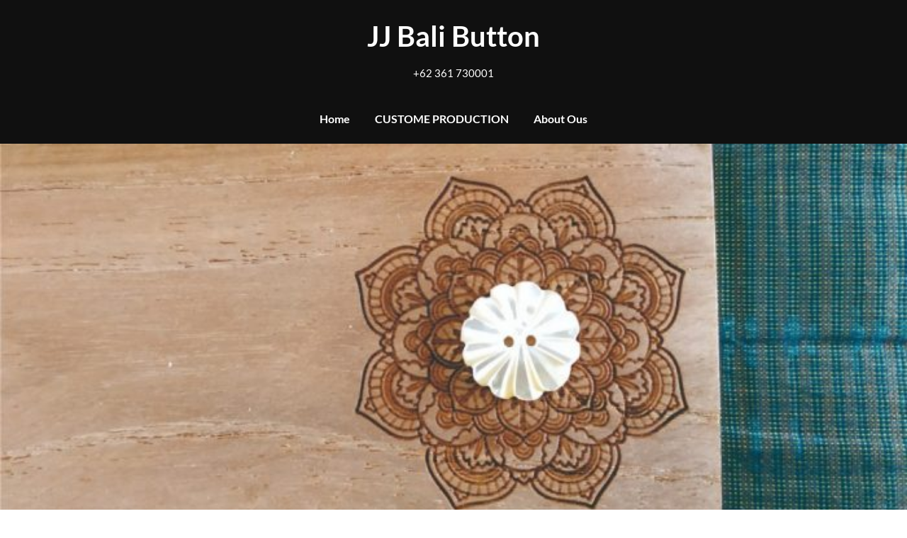

--- FILE ---
content_type: text/css
request_url: https://jjbalibutton.com/wp-content/themes/petite-stories/style.css?ver=6.9
body_size: 16734
content:
 /*
Theme Name: Petite Stories
Theme URI: https://superbthemes.com/petite-stories/petite-stories-info/
Author: Superbthemescom
Author URI: http://superbthemes.com/
Description: Petite Stories is a responsive WordPress personal blog, influencer and newspaper theme for WordPress. The theme's elegant and minimalistic look makes it an attractive choice for bloggers and writers who aim to have a user-friendly and modern website. It's created to work well with any sort of niche but has designs particular for: food, lifestyle, fashion, travel, and review websites. The theme is fast and fully search engine optimized (SEO friendly) which is perfect if you want to monetize your website through affiliate programs or Google AdSense. It works perfectly as a photography portfolio, eCommerce shop or business website as well. The theme is beginner friendly and easy to get started with. You can add your Social Media links in the header for Facebook, Twitter, TikTok, Instagram, LinkedIn, Twitch or any other SoMe Platform. It comes with a lot of customization and works with popular plugins such as Elementor, Beaver Builder, Brizy, WooCommerce, Contact Form 7, Visual Composer, SiteOrigin and Divi. Petite Stories is fully GDPR compliant. Whether you're creating a personal minimalist blog or a big influencer brand this theme works. Petite Stories is a perfect theme for bloggers, content creators and Creators Of Tomorrow contestants. 
Version: 1.4
Tested up to: 6.2
Requires PHP: 4.0
License: GNU General Public License v3 or later
License URI: https://www.gnu.org/licenses/gpl-3.0.en.html
Text Domain: petite-stories
Tags: theme-options, threaded-comments, translation-ready, sticky-post, footer-widgets, custom-background, custom-colors, custom-header, custom-logo, custom-menu, featured-image-header, featured-images, flexible-header, right-sidebar, one-column, two-columns, three-columns, buddypress, full-width-template, e-commerce, blog, news

This theme, like WordPress, is licensed under the GPL.
Use it to make something cool, have fun, and share what you've learned with others.
*/

/*
/* TABLE OF CONTENT
/* General Layout  
/* General widget styling
/* Form elements
/* Typography  
/* Buttons   
/* Tables
/* Archive block & widget  
/* Tag cloud block / widget  
/* Category block & widget  
/* Images 
/* Horizontal Rule (hr) 
/* Blockquote 
/* Pull quote 
/* WP Calendar block and Widget
/* Post Comments 
/* Latest posts / Blog / Archives / Search
/* Post pagination
/* Featured image block 
/* Single post / page
/* All Page List / Menu Block/widget 
/* Plugin integration: Elementor
/* Plugin integration:  Superb Recent Posts With Thumbnails
/* Pluing Integration: Recent Posts Extended 
/* Plugin integration: Contact Form 7 
/* Plugin integration: Proflegrid 
/* Plugin integration: Registration Magic and ProfileGrid
/* Search Block/widget 
/* Navigation / Menu
/* Related posts
/* About the author 
/* Log in / out Block
/* Next / Previous post
/* Tags and Cateogries ( Single posts and pages )
/* Entry meta 
/* Code block 
/* Verse block
/* WooCommerce
/* Footer
/* Header widgets 
/* Go to top button
/* WordPress Gallery block/widget
/* Sidebar
/* Default Header
/* MetaSlider Header
/* 404 page
/* Accessibility
/* Unsorted 
/* Min width media queries 
/* Max width media queries 
/*

/*
/*  General Layout  
*/

*,
:after,
:before {
    -webkit-box-sizing: inherit;
    box-sizing: inherit;
    -webkit-font-smoothing: antialiased;
    -moz-osx-font-smoothing: grayscale;
}
.comments-area .comment-respond *,
html {
    -webkit-box-sizing: border-box;
    box-sizing: border-box;
}
body {
    font-weight: 400;
    font-size: 16px;
    margin: 0;
    background-color: var(--petite-stories-background);
    color: var(--petite-stories-foreground);
}
.comment-content .wp-smiley,
.entry-content .wp-smiley,
.page-content .wp-smiley {
    border: none;
    margin-bottom: 0;
    margin-top: 0;
    padding: 0;
}

.aligncenter,
.clear:after,
.clearfix:after,
.comment-content:after,
.entry-content:after,
.page-links,
.site-content:after,
.site-footer:after,
.site-header:after {
    clear: both;
}
.clear:after,
.clear:before,
.comment-content:after,
.comment-content:before,
.entry-content:after,
.entry-content:before,
.site-content:after,
.site-content:before,
.site-footer:after,
.site-footer:before,
.site-header:after,
.site-header:before {
    content: "";
    display: table;
    table-layout: fixed;
}

.updated:not(.published),
[hidden],
template {
    display: none;
}

.wp-caption,
embed,
iframe,
img,
object,
pre {
    max-width: 100%;
}

audio,
canvas,
progress,
video {
    display: inline-block;
    vertical-align: baseline;
}
audio:not([controls]) {
    display: none;
    height: 0;
}

.alignleft {
    display: inline;
    float: left;
    margin-right: 1.5em;
}
.alignright {
    display: inline;
    float: right;
    margin-left: 1.5em;
}
.aligncenter,
.wp-caption img[class*="wp-image-"] {
    display: block;
    margin-left: auto;
    margin-right: auto;
}
.clearfix:after {
    visibility: hidden;
    display: block;
    font-size: 0;
    content: " ";
    height: 0;
}
* html .clearfix {
    height: 1%;
}

.hentry {
    margin: 0 0 1.5em;
}
article,
aside,
details,
figcaption,
figure,
main,
section,
summary {
    display: block;
}

.clearfix{
    width: 100%;
    display: inline-block;
}


.featured-content.full-width-template{
    width: 100%;
    margin-right: 0;
}
.container{
    width: 100%;
}
.fbox {
    width: 100%;
    margin-bottom: 30px;
    -webkit-box-sizing: border-box;
    box-sizing: border-box;
}

.content-wrap{
    width: 1180px;
    max-width: 90%;
    margin: 0 auto;
}
.content-wrapper {
    padding: 20px 0 30px;
    float: left;
    width: 100%;
    position: relative;
}
.site-content {
    width: 100%;
    display: block;
}
.featured-content {
    width: 66%;
    margin-right: 4%;
    float: left;
}


/*
/*  General widget styling
*/

section.widget:not(.widget_block) {
    margin-bottom: 20px;
}
.widget {
    margin-bottom: 10px;
}
.widget-area .widget h2 {
    margin: 10px 0 0;
}
.swidget {
    width: 100%;
    display: inline-block;
    margin-bottom: 20px;
    float: left;
}
.swidgets-wrap{
    text-align: left;
}

.swidgets-wrap {
    background: var(--petite-stories-background);
    padding: 20px;
    margin-top: 0;
}
.swidgets-wrap h3 {
    display: inline-block;
    font-size: 17px;
    color: var(--petite-stories-foreground);
    margin-bottom: 5px;
    padding: 0;
}


/*
/* Form elements
*/

input[type="color"]:focus,
input[type="date"]:focus,
input[type="datetime-local"]:focus,
input[type="datetime"]:focus,
input[type="email"]:focus,
input[type="month"]:focus,
input[type="number"]:focus,
input[type="password"]:focus,
input[type="range"]:focus,
input[type="search"]:focus,
input[type="tel"]:focus,
input[type="text"]:focus,
input[type="time"]:focus,
input[type="url"]:focus,
input[type="week"]:focus,
textarea:focus {
    color: var(--petite-stories-foreground);
}
input,
select,
textarea {
    margin: 0;
}
html input[type="button"],
input[type="reset"],
input[type="submit"] {
    -webkit-appearance: button;
    cursor: pointer;
}
html input[disabled] {
    cursor: default;
}
input::-moz-focus-inner {
    border: 0;
    padding: 0;
}
input[type="checkbox"],
input[type="radio"] {
    -webkit-box-sizing: border-box;
    box-sizing: border-box;
    padding: 0;
}
input[type="number"]::-webkit-inner-spin-button,
input[type="number"]::-webkit-outer-spin-button {
    height: auto;
}
input[type="search"]::-webkit-search-cancel-button,
input[type="search"]::-webkit-search-decoration {
    -webkit-appearance: none;
}

button,
input[type="button"],
input[type="reset"],
input[type="submit"] {
    font-size: 16px;
    font-family: 'Poppins';
    font-weight: bold;
    padding: 12px 23px;
    border: 0;
    border-radius: 30px;
    color: var(--petite-stories-foreground);
    background: var(--petite-stories-primary);
    -webkit-transition: 0.2s all;
    -o-transition: 0.2s all;
    transition: 0.2s all;
}


button:hover,
input[type="button"]:hover,
input[type="reset"]:hover,
input[type="submit"]:hover {
    background: var(--petite-stories-primary-dark);
    color: var(--petite-stories-foreground);
    -webkit-transition: 0.2s all;
    -o-transition: 0.2s all;
    transition: 0.2s all;
}



input[type="color"],
input[type="date"],
input[type="datetime-local"],
input[type="datetime"],
input[type="email"],
input[type="month"],
input[type="number"],
input[type="password"],
input[type="range"],
input[type="search"],
input[type="tel"],
input[type="text"],
input[type="time"],
input[type="url"],
input[type="week"],
textarea {
    border: 1px solid var(--petite-stories-dark-1);
    border-radius: 3px;
    padding: 10px;
}
select {
    border: 1px solid var(--rz-border-color);
    padding: 12px 40px 12px 25px;
    border-radius: 30px;
    background-color: var(--petite-stories-light-2);
    color: var(--rz-color-dark);
    font-family: 'Poppins';
    cursor: pointer;
    -moz-appearance: none;
    -webkit-appearance: none;
    appearance: none;
    background-image: url([data-uri]);
    background-repeat: no-repeat;
    background-position: calc(100% - 20px) 50%;
    -webkit-transition: 0.1s;
    -o-transition: 0.1s;
    transition: 0.1s;
    border: 0px solid var(--petite-stories-dark-1);
}

button,
select {
    text-transform: none;
}

select {
    max-width: 100%;
}

textarea {
   overflow: auto;
}
button
optgroup {
    margin: 0;
}
button {
    -webkit-appearance: button;
    cursor: pointer;
}
button[disabled] {
    cursor: default;
}
button::-moz-focus-inner{
    border: 0;
    padding: 0;
}

label {
    font-weight: 500;
}



/*
/*  Typography  
*/
body,
code,
html,
kbd,
pre,
samp {
    -webkit-text-size-adjust: 100%;
    -ms-text-size-adjust: 100%;
    font-family: 'Lora', Lato, helvetica, arial, sans-serif;
    font-weight: 400;
    line-height: 1.5;
    font-size: 16px;
}
h1 {
    font-size: 40px;
    line-height: 130%;
}
h2 {
    font-size: 32px;
}
h3 {
    font-size: 28px;
}
h4 {
    font-size: 24px;
}
h5{
    font-size: 20px;
}
p {
    font-size: 16px;
    line-height: 180%;
}
h6  {
    font-size: 16px;
}
h1,
h2,
h3,
h4,
h5,
h6 {
    margin: 15px 0 10px;
    font-weight: 600;
    line-height: 130%;
}
kbd,
tt,
var {
    font-size: 0.9375rem;
}
pre,
code {
    font-family: 'Fira Code';
}
a {
    color: var(--petite-stories-foreground);
}
b,
dt,
optgroup,
strong {
    font-weight: 700;
}
cite,
dfn,
em,
i {
    font-style: italic;
}
small {
    font-size: 12px;
}
sub,
sup {
    font-size: 75%;
    position: relative;
    vertical-align: baseline;
}

legend {
    border: 0;
    padding: 0;
}
address
p {
    margin: 0 0 1.5em;
}

sup {
    top: -0.5em;
    bottom: -0.25em;
}
abbr[title] {
    border-bottom: 1px dotted;
}
fieldset {
    border: 1px solid silver;
    margin: 0 2px;
    padding: 0.35em 0.625em 0.75em;
}
abbr,
acronym {
    border-bottom: 1px dotted var(--petite-stories-dark-1);
    cursor: help;
}

big {
    font-size: 125%;
}

dd {
    margin: 0 1.5em 1.5em;
}
figure {
    margin: 1em 0;
}

pre {
    overflow: auto;
}
ins,
mark {
    text-decoration: none;
}

/*
/*  Meta Widget (Legacy)
*/

.widget_meta {
    background-color: var(--petite-stories-tertiary);
    padding: 20px;
    border-radius: 8px;
}

.widget_meta .widget-title {
    margin-top: 0px;
}

.widget_meta ul {
    padding: 0;
}
.widget_meta ul li {
    list-style: none;
    padding-bottom: 10px;
    margin-bottom: 10px;
    border-bottom: 1px solid rgba(0,0,0,.1);
}
.widget_meta ul li:last-of-type {
    border-bottom: 0px;
    margin-bottom: 0px;
    padding-bottom: 0px;
}
.widget_meta ul li a {
    text-decoration: none;
}

/*
/*  Recent Comments Widget (Legacy)
*/

.widget_recent_comments{
    background: var(--petite-stories-secondary);
    padding: 20px;
    border-radius: 8px;
}

.widget_recent_comments .widget-title {
    margin-top: 0px;
}

.widget_recent_comments ul {
    padding: 0;
}
.widget_recent_comments ul li {
    list-style: none;
    padding-bottom: 10px;
    margin-bottom: 10px;
    border-bottom: 1px solid rgba(0,0,0,.1);
}
.widget_recent_comments ul li:last-of-type {
    border-bottom: 0px;
    margin-bottom: 0px;
    padding-bottom: 0px;
}
.widget_recent_comments ul li a {
    text-decoration: none;
}

/*
/*  RSS Widget (Legacy)
*/
.widget_rss {
    background: var(--petite-stories-secondary);
    padding: 20px;
    border-radius: 8px;
}
.widget_rss .widget-title {
    margin-top: 0px;
}
.widget_rss ul {
    padding: 0;
}
.widget_rss ul li {
    list-style: none;
    padding-bottom: 10px;
    margin-bottom: 10px;
    border-bottom: 1px solid rgba(0,0,0,.1);
}
.widget_rss ul li:last-of-type {
    margin-bottom: 0px;
    border-bottom: 0px;
    padding-bottom: 0px;
}
.widget_rss ul li a {
    text-decoration: none;
}

/*
/*  Recent posts Widget (Legacy)
*/
.widget_recent_entries {
    background: var(--petite-stories-tertiary);
    padding: 20px;
    border-radius: 8px;
}

.widget_recent_entries .widget-title {
    margin-top: 0px;
}
.widget_recent_entries ul {
    padding: 0;
    margin-bottom: 0px;
}
.widget_recent_entries ul li {
    list-style: none;
    padding-bottom: 10px;
    margin-bottom: 10px;
    border-bottom: 1px solid rgba(0,0,0,.1);
}
.widget_recent_entries ul li:last-of-type {
    margin-bottom: 0px;
    margin-bottom: 0px;
    border-bottom: 0px;
}
.widget_recent_entries ul li a {
    text-decoration: none;
}

/*
/*  Buttons   
*/
.archive .no-results.not-found .search-submit,
.error-404.not-found .search-submit,
.header-button-wrap a,
.read-story,
.search-no-results .no-results.not-found .search-submit,
.woocommerce #respond input#submit,
.woocommerce #respond input#submit:hover,
.woocommerce a.button,
.woocommerce a.button.alt,
.woocommerce a.button.alt:hover,
.woocommerce a.button:hover,
.woocommerce button.button,
.fourofour-home a,
.elementor-button,
.woocommerce button.button.alt,
.woocommerce button.button.alt:hover,
.woocommerce button.button:disabled:hover,
.woocommerce button.button:disabled[disabled]:hover,
.woocommerce button.button:hover,
.woocommerce div.product form.cart .button,
button.woocommerce-button.button.woocommerce-form-login__submit,
.related-posts .read-more {
    border: 0;
    background: var(--petite-stories-primary);
    color: var(--petite-stories-foreground);
    text-decoration: none;
    border-radius: 30px;
    font-family: 'Poppins';
    font-weight: 600;
    font-size: 14px;
    -webkit-transition: 0.2s all;
    -o-transition: 0.2s all;
    transition: 0.2s all;
}
.archive .no-results.not-found .search-submit:hover,
.error-404.not-found .search-submit:hover,
.header-button-wrap a:hover,
.read-story:hover,
.elementor-button:hover,
.search-no-results .no-results.not-found .search-submit:hover,
.woocommerce #respond input#submit:hover,
.woocommerce #respond input#submit:hover,
.woocommerce a.button:hover,
.woocommerce a.button.alt:hover,
.woocommerce a.button.alt:hover,
.woocommerce a.button:hover,
.woocommerce button.button:hover,
.fourofour-home a:hover,
.woocommerce button.button.alt:hover,
.woocommerce button.button.alt:hover,
.woocommerce button.button:disabled:hover,
.woocommerce button.button:disabled[disabled]:hover,
.woocommerce button.button:hover,
.woocommerce div.product form.cart .button:hover,
button.woocommerce-button.button.woocommerce-form-login__submit:hover,
.related-posts .read-more:hover {
    background: var(--petite-stories-primary-dark);
    color: var(--petite-stories-foreground);
    -webkit-transition: 0.2s all;
    -o-transition: 0.2s all;
    transition: 0.2s all;
}


button {
    font-size: 16px;
    font-weight: 700;
    border: 0;
    color: var(--petite-stories-background);
    background: var(--petite-stories-primary);
    -webkit-transition: 0.2s all;
    -o-transition: 0.2s all;
    transition: 0.2s all;
}
button:hover {
    color: var(--petite-stories-background);
    background: var(--petite-stories-primary-dark);
}
.wp-block-button {
    font-size: 14px;
    font-family: 'Poppins';
    font-weight: 600;
}
.wp-block-button__link {
    background: var(--petite-stories-primary);
    color: var(--petite-stories-foreground);
    -webkit-transition: 0.2s all;
    -o-transition: 0.2s all;
    transition: 0.2s all;
}
.wp-block-button__link:hover {
    background: var(--petite-stories-primary-dark);
    color: var(--petite-stories-foreground);
}
.wp-block-file .wp-block-file__button{
    background: var(--petite-stories-primary);
    color: var(--petite-stories-foreground);
    font-size: 14px;
    font-family: 'Poppins';
    font-weight: 600;
    padding: 17px 32px;
    -webkit-transition: 0.2s all;
    -o-transition: 0.2s all;
    transition: 0.2s all;
}
.wp-block-file .wp-block-file__button:hover{
    background: var(--petite-stories-primary-dark);
    color: var(--petite-stories-foreground);
}
/*
/*  Tables
*/

td,
th {
    padding: 15px;
    border: 1px solid var(--petite-stories-light-2);
    text-align: left;
}
table {
    border-collapse: collapse;
    border-spacing: 0;
    margin: 0 0 1.5em;
    width: 100%;
    border: 1px solid var(--petite-stories-light-2);
}
th {
    background: var(--petite-stories-tertiary);
}


tr {
    border-bottom: 1px solid var(--petite-stories-foreground);
    border-color: rgba(0, 0, 0, 0.04);
}

/*
/*  Archive block & widget  
*/
.widget_archive ul {
    padding: 0;
}
.wp-block-archives-list li,
.widget_archive li {
    display: inline-block;
    margin-right: 5px;
    margin-bottom: 10px;
    background-color: var(--petite-stories-secondary);
    border-radius: 15px;
    padding: 5px 20px;
    font-family: 'Poppins';
    font-weight: 600;
    font-size: 13px;
    -webkit-transition: 0.2s all;
    -o-transition: 0.2s all;
    transition: 0.2s all;
}
.wp-block-archives-list li a,
.widget_archive li a {
    text-decoration: none;
}
.wp-block-archives-list li:hover,
.widget_archive li:hover {
    background-color: var(--petite-stories-secondary-dark);
}
/*
/*  Tag cloud block / widget  
*/
.widget_tag_cloud a,
.wp-block-tag-cloud a {
    display: inline-block;
    margin-right: 5px;
    margin-bottom: 10px;
    background-color: var(--petite-stories-tertiary);
    text-decoration: none;
    border-radius: 15px;
    padding: 5px 20px;
    font-family: 'Poppins';
    font-weight: 600;
    font-size: 13px;
}
.widget_tag_cloud a:hover,
.wp-block-tag-cloud a:hover {
    background-color: var(--petite-stories-tertiary-dark);
    -webkit-transition: 0.2s all;
    -o-transition: 0.2s all;
    transition: 0.2s all;
}
/*
/*  Category block & widget  
*/
.widget_categories ul,
.wp-block-categories-list {
    padding: 0;
}
.wp-block-categories-list li,
.widget_categories li {
    display: inline-block;
    margin-right: 5px;
    margin-bottom: 10px;
}
.wp-block-categories-list li a,
.widget_categories li a {
    padding: 5px 20px;
    font-family: 'Poppins';
    font-weight: 600;
    display: inline-block;
    font-size: 13px;
    -webkit-transition: 0.2s all;
    -o-transition: 0.2s all;
    transition: 0.2s all;
    background-color: var(--petite-stories-primary);
    border-radius: 15px;
}
.wp-block-categories-list li a:hover,
.widget_categories li a:hover {
    background-color: var(--petite-stories-primary-dark);
}
.wp-block-categories-list li ul,
.widget_categories li ul {
    display: inline-block;
    margin: 0px;
    margin: 0px;
}
.widget_categories .children li, .widget_categories ul.children {
    padding: 0;
    margin: 0;
    display: inline-block;
    width: 100%;
    margin-top: 6px;
}
.wp-block-categories-list li a,
.widget_categories li a {
    text-decoration: none;
}

/* Legacy widget support */
.widget_categories ul li {
    width: 100%;
}
.widget_categories ul.children {
    margin-left: 5px;
    margin-top: 0px;
}


/*
/*  Images 
*/
img {
    border: 0;
    height: auto;
}
svg:not(:root) {
    overflow: hidden;
}
.wp-caption img[class*="wp-image-"] {
    display: block;
    margin-left: auto;
    margin-right: auto;
}
.wp-block-image figcaption {
    text-align: center;
    font-style: italic;
}
.wp-block-image {
    border-radius: 8px;
}
.wp-caption {
    margin-bottom: 1.5em;
}
.wp-caption .wp-caption-text {
    margin: 0.8075em 0;
}
.wp-caption-text {
    text-align: center;
}


/*
/* Custom image category
*/

.wp-image-category-block {
    position: relative;
}

.wp-image-category-block figcaption {
    top: 15px;
    position: absolute;
    left: 0;
    background: var(--petite-stories-primary);
    font-family: 'Poppins';
    font-weight: 600;
    font-size: 14px;
    padding: 5px 20px 5px 10px;
    border-radius: 0 50px 50px 0;
    font-style: normal;
}

.wp-image-category-block a {
    text-decoration: none;
}

/*
/*  Horizontal Rule (hr) 
*/
hr {
    border: 0;
}
hr,
hr.wp-block-separator {
    -webkit-box-sizing: content-box;
    box-sizing: content-box;
    margin-bottom: 1.5em;
    border-top: 1px solid;
    border-bottom: 1px solid;
    border-color: var(--petite-stories-primary);
}

/*
/*  Latests Posts Block / Widget
*/
.wp-block-latest-posts .wp-block-latest-posts__featured-image img{
    border-radius: 8px;
}
.wp-block-latest-posts .wp-block-latest-posts__post-title {
    font-size: 18px;
    font-weight: 600;
}
.wp-block-latest-posts .wp-block-latest-posts__post-author, 
.wp-block-latest-posts .wp-block-latest-posts__post-date  {
    font-family: 'Pacifico';
    color: var(--petite-stories-dark-1);
    font-size: 17px;
    text-decoration: none;
}

/*
/*  Gallery Block / Widget
*/
.wp-block-gallery img,
.wp-block-gallery .wp-block-image:not(.is-style-rounded) img {
    border-radius: 8px;
}

/*
/*  Blockquote 
*/
blockquote {
  margin: 0 0 1.5em;   
}
blockquote p {
    font-size: 20px;
    font-style: italic;
}

blockquote cite{
    font-size: 16px;
    color: var(--petite-stories-dark-1);
    font-style: normal;
}
blockquote p:last-of-type {
    margin-bottom: 6px;
}

.wp-block-quote {
    padding-left: 20px;
}

/*
/*  Pull quote 
*/
.wp-block-pullquote {
    background-color: var(--petite-stories-tertiary);
    border-radius: 8px;
    color: var(--petite-stories-dark-2);
}
.wp-block-pullquote p {
    font-family: 'Pacifico', lato, helvetica;
    font-style: normal;
}
.wp-block-pullquote cite {
    font-weight: normal;
}

/*
/*  WP Calendar block and Widget
*/
.wp-block-calendar caption,
.wp-calendar-table caption {
    font-weight: 600;
    margin-bottom: 10px;
}
.wp-block-calendar table th,
.wp-calendar-table th {
    background: var(--petite-stories-light-1);
    font-weight: 600;
}
.wp-block-calendar th,
.wp-block-calendar td,
.wp-calendar-table th,
.wp-calendar-table td {
    text-align: center;
    padding: 5px;
}
.wp-calendar-table td,
.wp-block-calendar td {
    background: var(--petite-stories-background);
}
.wp-block-calendar tbody td, 
.wp-block-calendar th,
.wp-calendar-table tbody td,
.wp-calendar-table th {
    border-color: var(--petite-stories-light-2);
}
.wp-block-calendar #today,
.wp-calendar-table #today {
    background: var(--petite-stories-primary);
}



/*
/*  Post Comments 
*/

.comments-area .comment-respond input[type="email"]:focus,
.comments-area .comment-respond input[type="text"]:focus,
.comments-area .comment-respond input[type="url"]:focus,
.comments-area .comment-respond textarea:focus,
.comments-area p.form-submit input:focus,
input#wp-comment-cookies-consent:focus {
    outline: 2px auto var(--petite-stories-dark-1);
    outline-style: solid;
}
.comment-form-cookies-consent label,
p.comment-form-cookies-consent {
    text-transform: none !important;
    width: auto;
}
.comment-respond .comment-form-comment label,
.comment-form-author label,
.comment-form-email label,
.comment-form-url label {
    font-weight: 600;
    margin-bottom: 4px;
    display: inline-block;
}
.comment-respond .comment-form-comment,
.comment-form-author,
.comment-form-email,
.comment-form-url  {
    text-align: left;
}
div#respond {
    text-align: center;
}
.comment-form-url {
    display: inline-block;
    width: 100%;
}
h2.comments-title {
    margin-top: 0;
}
.site-main .comment-navigation {
    margin: 0 0 1.5em;
    overflow: hidden;
}
.comment-navigation .nav-previous {
    float: left;
    width: 50%;
}
.comment-navigation .nav-next {
    float: right;
    text-align: right;
    width: 50%;
}
#comments ol.children {
    padding-left: 75px;
}

.comments-area p.form-submit input {
    border: 0;
    background: var(--petite-stories-primary);
    font-weight: 700;
    padding: 17px 35px;
    color: var(--petite-stories-foreground);
    text-decoration: none;
    -webkit-transition: 0.2s all;
    -o-transition: 0.2s all;
    transition: 0.2s all;
}
.comments-area p.form-submit input:hover {
    background: var(--petite-stories-primary-dark);
    color: var(--petite-stories-foreground);
    -webkit-transition: 0.2s all;
    -o-transition: 0.2s all;
    transition: 0.2s all;
}
.comment-author span.says {
    display: none;
}
.comments-area {
    width: 100%;
}
.comment-content a {
    word-wrap: break-word;
}


.comment-respond .comment-form {
    width: 100%;
    -webkit-box-sizing: border-box;
    box-sizing: border-box;
}
.comment-form-wrap .comment-respond,
.comments-area .comment-meta,
.comments-area .comment-respond,
.comments-area ol.comment-list li li.bypostauthor {
    position: relative;
}
.comments-area .comments-title {
    margin-bottom: 30px;
}
.comment-meta .vcard img {
    float: left;
    border-radius: 50%;
    margin-right: 14px;
}

.comment-respond {
    background: var(--petite-stories-secondary);
    border-radius: 8px;
    padding: 50px 30px;
}
.comments-area .comment-author {
    font-size: 24px;
    font-weight: 600;
    margin-bottom: 0;
}
.comments-area .comment-author .fn a {
    color: var(--petite-stories-foreground);
    text-decoration: none;
}
.comments-area .comment-content {
    padding: 5px 0 0 75px;
}
.comments-area .reply .comment-reply-link i{
    font-size: 12px;
}
.comments-area .comment-content p {
    margin-bottom: 5px;
}
.comments-area p.form-submit {
    margin: 0;
    text-align: left;
}
.comments-area ol.comment-list > li:last-child {
    margin-bottom: 0px;
}
.comments-area ol.comment-list > li {
    width: 100%;
}
#comments li.comment.parent article .reply {
    padding-bottom: 0px;
}
.comments-area ol.comment-list ol.children li {
    padding-top: 20px;
    margin-left: 0;
    list-style: none;
    padding-bottom: 0px;
}
.comments-area ol.comment-list ol.children li .comment-body {
    margin-top: 40px;
}
.comments-area.author-highlight ol.comment-list li.bypostauthor {
    border-bottom: 3px solid var(--petite-stories-primary);
    padding: 40px;
    background: var(--petite-stories-light-2);
}
#comments li.comment .comment-respond {
    margin-top: 10px;
    position: relative;
}
.comment-reply-title {
    position: relative;
    margin: 0 0 16px;
}
p.comment-form-author,
p.comment-form-email {
    max-width: 48%;
    width: 100%;
    display: inline-block;
}
p.comment-form-email {
    margin-left: 3%;
}
a#cancel-comment-reply-link {
    display: block;
    font-size: 17px;
    opacity: 0.6;
}
.comments-area .comment-respond input[type="email"],
.comments-area .comment-respond input[type="text"],
.comments-area .comment-respond input[type="url"],
.comments-area .comment-respond textarea {
    background: var(--petite-stories-background);
    padding: 8px 14px;
    width: 100%;
    border: 0px;
    padding: 15px;
    border-radius: 8px;
    margin-bottom: 6px;
}
.comments-area p {
    margin-bottom: 12px;
}

.comment span.edit-link{
    float: right;
}
.comments-area .comment-meta .comment-metadata a {
    text-decoration: none;
    color: var(--petite-stories-dark-1);
    font-size: 14px;
}
#comments ol.comment-list {
    padding-left: 0;
    margin-left: 0;
    list-style: none;
    overflow: hidden;
}
.comments-area ol.comment-list .comment {
    width: 100%;
    padding-bottom: 40px;
}
.comments-area .reply {
    padding-left: 75px;
    font-size: 14px;
}
#comments h3#reply-title {
    font-size: 26px;
    margin-bottom: 0;
    text-align: center;
}
p.comment-form-cookies-consent {
    display: inline-block;
    width: 100%;
}
.comment-form-cookies-consent label {
    float: left;
    display: inline-block;
    margin-top: 0;
    text-align: left;
    margin-left: 20px;
    font-size: 14px;
}
input#wp-comment-cookies-consent {
    float: left;
    display: inline-block;
    margin-bottom: -28px;
    margin-top: 3px;
}
.single-post p.comment-form-url {
    display: inline-block;
    width: 100%;
    max-width: 100%;
}
.single-post p.comment-form-author,
p.comment-form-email {
    max-width: 49%;
    float: none;
    display: inline-block;
    width: 100%;
}
.single-post p.comment-form-email label,
.single-post p.comment-form-author label,
.single-post p.comment-form-comment label,
.single-post p.comment-form-url label {
    margin-bottom: 2px;
    text-align: left;
    margin-top: 5px;
    display: inline-block;
    width: 100%;
}
.single-post .comments-area .comment-respond input[type="email"],
.single-post .comments-area .comment-respond input[type="text"],
.single-post .comments-area .comment-respond input[type="url"] {
    max-width: 100% !important;
}
.single-post p.comment-form-email {
    margin-left: 1%;
}
.single-post p.comment-form-cookies-consent {
    display: inline-block;
    width: 100%;
    max-width: 100%;
    text-align: left;
}
.single-post p.form-submit {
    margin-top: 10px;
}
.author-highlight li.bypostauthor article .reply {
    padding-bottom: 0;
}
/*
/*  Latest posts / Blog / Archives / Search / 404
*/
.archive .page-header h1 {
    margin-top: 0px;
    text-align: center;
    font-weight: 500;
    line-height: 130%;
    font-family: 'Pacifico', lato, helvetica;
    color: var(--petite-stories-dark-2);
}
header.page-header.search-results-header-wrapper {
    background: var(--petite-stories-light-2);
    font-size: 24px;
    padding: 30px;
    border-radius: 8px;
    margin-bottom: 70px;
}
header.page-header.search-results-header-wrapper h1.page-title {
    font-size: 24px;
    text-align: center;
}
h2.entry-title {
    overflow-wrap: break-word;
    max-width: 100%;
}

header.page-header.search-results-header-wrapper span {
    overflow-wrap: break-word;
    max-width: 100%;
}

.blog-data-wrapper {
    display: -webkit-box;
    display: -ms-flexbox;
    display: flex;
    -webkit-box-align: center;
    -ms-flex-align: center;
    align-items: center;
    margin: 3px 0 13px;
}
.all-blog-articles .blogposts-list .entry-meta,
.add-blog-to-sidebar .all-blog-articles .blogposts-list .entry-header .entry-meta{
    margin-top: -8px;
}
.post-meta-inner-wrapper {
    line-height: 130%;
}

.add-blog-to-sidebar .all-blog-articles .blogposts-list {
    color: var(--petite-stories-dark-1);
}
.no-featured-img-box .content-wrapper {
    padding-top: 0px;
}

.featured-thumbnail img {
    width: 100%;
    display: block;
    max-width: 100%;
    height: auto;
    margin:auto;
    border-radius: 8px;
}
.blogpost-is-sticky-icon {
    position: relative;
    width: 32px;
    height: 32px;
    display: inline-block;
}
.blogpost-is-sticky-icon.blogpost-is-sticky-icon-has-featured-image {
    position: absolute;
    top: 15px;
    right: 15px;
}
.blogpost-is-sticky-icon  {
    position: relative;
}
.blogpost-is-sticky-icon svg{
    background: var(--petite-stories-light-1);
    width: 32px;
    height: 32px;
    border-radius: 50%;
    padding: 5px;
}

.blogpost-is-sticky-icon * {
    stroke: var(--petite-stories-light-3);
}

section.error-404.try-new-posts .try-new-post-headline  {
    text-align: left;
    margin: 60px 0px 20px;
}
section.error-404.not-found h1 {
    margin: 0 0 20px 0;
}

.error404 main#main section.error-404.not-found.bg-image-404 {
    background-size: cover;
    background-position: center;
    padding-top: 100px;
    padding-bottom: 100px;
}

section.error-404.not-found h1.page-title.error-404-headline {
    font-family: 'Pacifico';
    font-size: 70px;
    font-weight: 500;
    margin-bottom: 30px !important;
    line-height: 150%;
    color: var(--petite-stories-dark-2);
    width: 100%;
}


.error-404.not-found  .error-404-description {
    font-size: 32px;
    line-height: 130%;
    font-weight: 600;
}

.read-story {
    padding: 14px 28px;
    margin-top: 20px;
    display: inline-block;
    font-size: 14px;
}
.featured-img-box .featured-img-category {
    top: 32px;
    position: absolute;
    left: 0;
    background: var(--petite-stories-primary);
    font-family: 'Poppins';
    font-weight: 600;
    font-size: 14px;
    padding: 5px 20px 5px 10px;
    border-radius: 0 50px 50px 0;
}

.archive header.fbox.page-header {
    padding: 0;
}

.archive footer.site-footer,
.blog footer.site-footer,
.search-results footer.site-footer {
    margin-top: 25px;
}

.archive .no-results.not-found h1,
.error-404.not-found h1,
.search-no-results .no-results.not-found h1 {
    font-size: 30px;
    margin-bottom: 18px;
}

.archive .no-results.not-found,
.search-no-results .no-results.not-found {
    padding: 40px 0;
}

.archive .no-results.not-found p,
.error-404.not-found p,
.search-no-results .no-results.not-found p {
    font-size: 18px;
    font-weight: 500;
    max-width: 600px;
    margin: auto auto 20px;
}
.archive .no-results.not-found p {
    max-width: 500px;
}

.archive .no-results.not-found,
.search-no-results section.no-results.not-found {
    background: var(--petite-stories-background);
    margin-bottom: 50px;
    text-align: center;
}
.error404 main#main {
    background: var(--petite-stories-background);
    margin-bottom: 50px;
}

.error404 main#main section.error-404.not-found {
    text-align: center;
}

.archive .no-results.not-found .search-form,
.error-404.not-found .search-form,
.search-no-results .no-results.not-found .search-form {
    display: -webkit-box;
    display: -ms-flexbox;
    display: flex;
    margin-top: 30px;
    -webkit-box-pack: center;
    -ms-flex-pack: center;
    justify-content: center;
}

.search-results-header-wrapper {
    margin-bottom: 30px;
}



.all-blog-articles {
    -webkit-box-orient: horizontal;
    -webkit-box-direction: normal;
}

.page-links {
    margin: 0 0 1.5em;
}
.entry-header h2 a {
    text-decoration: none;
}
.all-blog-articles h2.entry-title {
    margin-top: 0;
}
.sticky {
    display: block;
}

.add-blog-to-sidebar .all-blog-articles .blogposts-list {
    -webkit-box-flex: 1;
    -ms-flex: 1 1 48%;
    flex: 1 1 48%;
    max-width: 48%;
}
article.blogposts-list {
    padding: 0;
    margin-bottom: 20px;
}

.blogposts-list {
    display: inline-block;
    width: 100%;
}
.all-blog-articles {
    display: -webkit-box;
    display: -ms-flexbox;
    display: flex;
    -ms-flex-flow: row wrap;
    -webkit-box-orient: horizontal;
    -webkit-box-direction: normal;
    flex-flow: row wrap;
    -webkit-box-pack: justify;
    -ms-flex-pack: justify;
    justify-content: space-between;
}
.blogposts-list {
    -webkit-box-flex: 1;
    -ms-flex: 1 1 auto;
    flex: 1 1 auto;
    max-width: 30%;
    -ms-flex: 1 1 30%;
    flex: 1 1 30%;
}
.fullwidth-area-blog {
    width: 100%;
    margin-right: 0 !important;
}
.pagination:after {
    clear: both;
    content: " ";
    display: block;
    font-size: 0;
    height: 0;
    visibility: hidden;
}

.posts-entry .entry-content p:last-child{
    margin-bottom: 0;
}

.blogpost-button {
    height: 46px;
    position: absolute;
    padding: 10px 15px;
    background: var(--petite-stories-dark-3);
    color: var(--petite-stories-background);
    font-size: 28px;
    border-radius: 50%;
    right: 20px;
    text-decoration: none;
    bottom: -22px;
}

.fourofour-home a {
    margin-top: 20px;
    font-weight: 500;
    padding: 15px 30px;
    display: inline-block;
    font-size: 16px;
    border-radius: 30px;
}
section.error-404.not-found,
.search-form-wrapper {
    background: var(--petite-stories-light-2);
    border-radius: 8px;
    padding: 40px;
}

.search-form-wrapper h1 {
    margin: 0;
}

section.error-404.not-found input.search-field,
.search-form-wrapper input.search-field {
    border-radius: 30px;
    border: 0px;
    font-weight: bold;
    color: var(--petite-stories-light-3);
    width: 100%;
    padding: 13px 20px;
    font-size: 16px;
}

section.error-404.not-found input.search-submit,
.search-form-wrapper input.search-submit {
    border: 0;
    background: var(--petite-stories-primary);
    color: var(--petite-stories-foreground);
    text-decoration: none;
    border-radius: 30px;
    font-family: 'Poppins';
    font-weight: 600;
    font-size: 14px;
    padding-left: 20px;
    padding-right: 20px;
    margin-left: 15px;
}


/*
/*  Post pagination
*/
.text-center.pag-wrapper {
    text-align: center;
    width: 100%;
    display: inline-block;
}
ul.page-numbers {
    display: inline-block;
    padding: 0;
    height: auto;
    margin: 10px auto 20px;
}

.page-numbers li {
    display: inline-block;
    list-style: none;
}

.page-numbers li a.page-numbers,
.page-numbers li .page-numbers.current{
    background-color: var(--petite-stories-secondary);
    border-radius: 30px;
    margin: 10px;
    font-weight: 500;
    color: var(--petite-stories-foreground);
    font-family: 'Poppins';
    text-decoration: none;
    font-weight: 600;
    font-size: 18px;
    height: 50px;
    width: 50px;
    display: -webkit-box;
    display: -ms-flexbox;
    display: flex;
    -webkit-box-pack: center;
    -ms-flex-pack: center;
    justify-content: center;
    -webkit-box-align: center;
    -ms-flex-align: center;
    align-items: center;
    -webkit-transition: 0.2s all;
    -o-transition: 0.2s all;
    transition: 0.2s all;
}
.page-numbers li a.page-numbers:hover {
    background-color: var(--petite-stories-secondary-dark);
    color: var(--petite-stories-foreground);
}
.page-numbers li .page-numbers.current {
    background: var(--petite-stories-primary);
}

.page-numbers li a.next.page-numbers,
.page-numbers li a.prev.page-numbers {
    width: auto;
    padding: 0 25px;
}

.page-numbers.next,
.page-numbers.prev {
    color: var(--petite-stories-background);
    font-weight: 500;
    background-color: var(--petite-stories-foreground);
}


/*
/*  Featured image block 
*/
.wp-block-post-featured-image img{
    border-radius: 8px;
}

/*
/*  Single post / page
*/
.single-post .site-footer {
    margin-top: 30px;
}
.page-template-full-width-template.page-template-templatesfull-width-template-php .sheader  {
    margin-bottom: 0px;
}
.page h1.entry-title, 
.single h1.entry-title {
    overflow-wrap: break-word;
}
.featured-img-box {
    position: relative;
}
.featured-thumbnail-cropped {
    background-size: cover;
    background-position: center;
    border-radius: 8px;
    margin-bottom: 25px;
}
.single .entry-meta {
    margin: 0 0 5px;
}

.page h1.entry-title,
.single h1.entry-title{
    margin-top: 0;
}
.no-featured-img-box .content-wrapper,
.single .featured-thumbnail{
    width: 100%;
}
.page .content-area .fbox,
.single .content-area .fbox {
    display: inline-block;
    width: 100%;
}
.featured-thumbnail {
    float: left;
    display: inline-block;
    min-width: 100%;
    width: 100%;
    position: relative;
    text-align: center;
}

/*
/* All Page List / Menu Block/widget 
*/
.wp-block-page-list,
.widget_nav_menu ul,
.widget_pages ul,
.widget_nav_menu ul {
    padding: 0;
}
.wp-block-page-list li,
.widget_nav_menu li,
.widget_pages ul li,
.widget_nav_menu ul li {
    list-style: none;
}
.wp-block-page-list li a,
.widget_nav_menu ul li a,
.widget_nav_menu li a,
.widget_pages ul a {
    display: inline-block;
    margin-right: 5px;
    margin-bottom: 10px;
    background-color: var(--petite-stories-tertiary);
    text-decoration: none;
    border-radius: 15px;
    padding: 5px 20px;
    font-family: 'Poppins';
    font-weight: 600;
    font-size: 13px;
    -webkit-transition: 0.2s all;
    -o-transition: 0.2s all;
    transition: 0.2s all;
}
.wp-block-page-list li a:hover,
.widget_nav_menu ul li a:hover,
.widget_nav_menu li a:hover,
.widget_pages ul a:hover {
    background-color: var(--petite-stories-tertiary-dark);
}
.widget_nav_menu ul li .sub-arrow, .widget_pages ul li .sub-arrow {
    display: none;
}


/*
/*  Plugin integration: Elementor
*/
.elementor {
    display: inline-block;
    width: 100%;
}


/*
/*  Plugin integration:  Superb Recent Posts With Thumbnails
*/

.spbrposts-li * {
    text-decoration: none;
    line-height: 1;
}
.spbrposts-li time {
    margin-top: 6px;
}
li.spbrposts-li {
    border-bottom: 1px solid rgba(0, 0, 0, 0.1);
}

/*
/*  Pluing Integration: Recent Posts Extended 
*/

.widget time.rpwe-time.published {
    width: 100% !important;
    display: block !important;
    font-size: 12px;
}
.widget h3.rpwe-title {
    font-size: 14px !important;
    padding: 0 !important;
    display: block !important;
}
.widget img.rpwe-thumb {
    border: 0 var(--petite-stories-background) !important;
    -webkit-box-shadow: 0 0 0 var(--petite-stories-background) !important;
    box-shadow: 0 0 0 var(--petite-stories-background) !important;
    padding: 0 !important;
    margin-top: 0 !important;
}


/*
/* Plugin integration: Contact Form 7 
*/
.wpcf7-form input,
.wpcf7-form textarea {
    width: 100%;
    border-radius: 8px;
    padding: 15px;
    font-family: 'Lora', Lato, helvetica, arial, sans-serif;
}
.wpcf7-form .wpcf7-submit {
    width: auto;
    border-radius: 100px;
    padding: 15px 30px;
}

.contact-form-large input, .contact-form-large textarea {
    padding: 20px 20px;
    border: 0px;
}
.contact-form-large input:focus, 
.contact-form-large textarea:focus {
    outline: 2px auto var(--petite-stories-dark-1);
    outline-style: solid;
}


/*
/* Plugin integration: Proflegrid 
*/
.pmagic .pm-login-box input[type="password"],
.pmagic .pm-login-box input[type="text"],
.pmagic .pm-users-search-page .pm-search-box .pm-search-input {
    height: 50px;
    line-height: 50px;
    padding: 0 15px !important;
    width: 100%;
    max-width: 60% !important;
    display: block;
    margin: 0 auto 15px !important;
    background: var(--petite-stories-light-2);
    border: 1px solid var(--petite-stories-dark-1);
    border-radius: 5px;
}
.pmagic .pm-login-box-bottom-container {
    display: -webkit-box;
    display: -ms-flexbox;
    display: flex;
    -ms-flex-wrap: wrap;
    flex-wrap: wrap;
    -webkit-box-orient: vertical;
    -webkit-box-direction: normal;
    -ms-flex-direction: column;
    flex-direction: column;
    -webkit-box-align: center;
    -ms-flex-align: center;
    align-items: center;
    margin-left: auto;
    margin-right: auto;
    float: none;
    max-width: 60%;
    background-color: transparent;
}
.pmagic .pm-full-width-container input,
.pmagic .pm-login-box input[type="submit"] {
    -webkit-box-ordinal-group: 2;
    -ms-flex-order: 1;
    order: 1;
    margin-top: 25px;
    padding: 0.65rem 3rem;
    border-radius: 30px;
    background-color: var(--petite-stories-foreground);
    display: block;
    width: 100%;
}
.pm-login-links-box.pm-difr {
    padding: 0;
    text-decoration: underline;
}
.rmagic .rmrow .rminput ul li label {
    width: auto;
}
.pmagic #lostpasswordform .pm-login-box-bottom-container {
    border-top: 0;
    margin-top: 0;
    padding-top: 0;
}
.pmagic #lostpasswordform .pm-login-box-bottom-container:before {
    content: "";
    display: block;
    width: 25%;
    height: 1px;
    background-color: var(--petite-stories-dark-1);
    margin: 0 auto;
}
.pmagic #lostpasswordform input[type="submit"] {
    margin-top: 50px;
}
.pmagic .pmrow input,
.pmagic .pmrow select,
.pmagic .pmrow textarea {
    background-color: var(--petite-stories-light-2);
    border-color: var(--petite-stories-dark-1);
    border-radius: 5px;
}
.pmagic .pm-users-search-page .pm-search-box .pm-search-input,
.pmagic .pmrow input,
.pmagic .pmrow select {
    height: 50px;
    line-height: 50px;
    padding: 0 15px;
}
.pmagic .pmagic-form .pmrow {
    margin-bottom: 15px;
}
.pmagic .pm-full-width-container input {
    max-width: 60%;
    margin-left: auto;
    margin-right: auto;
    margin-top: 0;
}
.pmagic fieldset {
    border-left: 0;
    border-right: 0;
    border-width: 1px;
}


.pmagic .pm-adv-search-button .pm-search-submit,
.pmagic .pm-adv-search-button .pm-search-submit + input[type="submit"] {
    padding: 0.65rem 3rem;
    background-color: var(--petite-stories-foreground);
    float: none;
}
.pmagic .pm-users-search-page .pm-search-box .pm-search-input {
    margin: 0 auto !important;
    float: none;
}
.pm-adv-search-button.pm-dbfl:nth-child(2),
.pmagic .pm-search-box {
    margin-bottom: 20px;
    padding-bottom: 30px;
    text-align: center;
    border-bottom: 1px dashed var(--petite-stories-dark-1);
}
.pm-users-search-page > .pm-adv-search-button.pm-dbf1 {
    border-bottom: 0;
}
.pmagic #lostpasswordform input#user_login {
    float: none;
}
.pmagic .pm-login-box {
    border: none;
}
.pmagic #lostpasswordform input#user_login {
    float: none;
}
.pmagic #lostpasswordform .pm-login-header {
    margin-bottom: 30px;
}
.pm-login-box-error{
    margin-bottom: 20px;
}
/*
/* Plugin integration: Registration Magic and ProfileGrid
*/
.search-style-one .search-row input#s {
    width: 100%;
    height: 82px;
    line-height: 82px;
    padding: 20px 30px;
    color: var(--petite-stories-background);
    font-size: 18px;
    background: 0 0;
    border: none;
    -webkit-box-sizing: border-box;
    box-sizing: border-box;
}


/*
/* Search Block/widget 
*/
.widget_search {
    background: var(--petite-stories-secondary);
    padding: 20px;
    border-radius: 8px;
}

.widget_search input[type="search"] {
    border-radius: 30px;
    border: 0px;
    font-weight: bold;
    color: var(--petite-stories-light-3);
    padding: 10px 20px;
}
.widget_search input[type="search"]::-webkit-input-placeholder {
  color: var(--petite-stories-light-3);
  opacity: 1; 
}
.widget_search input[type="search"]::-moz-placeholder {
  color: var(--petite-stories-light-3);
  opacity: 1; 
}
.widget_search input[type="search"]:-ms-input-placeholder {
  color: var(--petite-stories-light-3);
  opacity: 1; 
}
.widget_search input[type="search"]::-ms-input-placeholder {
  color: var(--petite-stories-light-3);
  opacity: 1; 
}
.widget_search input[type="search"]::placeholder {
  color: var(--petite-stories-light-3);
  opacity: 1; 
}
.widget_search input[type="search"]:-ms-input-placeholder {
  color: var(--petite-stories-light-3);
}
.widget_search input[type="search"]::-ms-input-placeholder {
  color: var(--petite-stories-light-3);
}
.widget_search .wp-block-search__label,
.widget_search .widget-title {
    display: inline-block;
    font-size: 14px;
    margin-bottom: 5px;
    font-family: 'Poppins';
    font-weight: 600;
}
.widget_search .widget-title {
    margin-top: 0px;
}
.widget_search button[type="submit"],
.widget_search .search-submit {
    border: 0;
    background: var(--petite-stories-primary);
    color: var(--petite-stories-foreground);
    text-decoration: none;
    border-radius: 30px;
    font-family: 'Poppins';
    font-weight: 600;
    font-size: 14px;
    padding-left: 20px;
    -webkit-transition: 0.2s all;
    -o-transition: 0.2s all;
    transition: 0.2s all;
    padding-right: 20px;
}
.widget_search button[type="submit"]:hover,
.widget_search .search-submit:hover {
    background: var(--petite-stories-primary-dark);
    color: var(--petite-stories-foreground);
}

.widget_search input.search-field {
    width: 95%;
    padding: 12px 20px;
    font-size: 16px;
    margin-right: 10px;
}
.widget_search form.search-form {
    display: -webkit-box;
    display: -ms-flexbox;
    display: flex;
    width: 100%;
}

/*
/* Navigation / Menu
*/

.main-navigation,
#primary-site-navigation {
    width: 100%;
}
.fmenu ul li a,
.fmenu ul li a:hover,
.site-title a {
    text-transform: none;
}

menu, 
header,
nav {
    display: block;
}
.main-navigationigation {
    display: block;
    float: left;
    width: 100%;
}
.main-navigationigation ul {
    display: none;
    list-style: none;
    margin: 0;
    padding-left: 0;
}
.main-navigationigation ul li {
    float: left;
    position: relative;
}
.main-navigationigation ul li a {
    display: block;
    text-decoration: none;
}
.main-navigationigation ul ul {
    -webkit-box-shadow: 0 3px 3px rgba(0, 0, 0, 0.1);
    box-shadow: 0 3px 3px rgba(0, 0, 0, 0.1);
    float: left;
    position: absolute;
    top: 100%;
    left: -999em;
    z-index: 99999;
}
.main-navigationigation ul ul ul {
    left: -999em;
    top: 0;
}
.main-navigationigation ul ul a {
    width: 200px;
}
.main-navigationigation ul li.focus > ul,
.main-navigationigation ul li:hover > ul {
    left: auto;
}
.main-navigationigation ul ul li.focus > ul,
.main-navigationigation ul ul li:hover > ul {
    left: 100%;
}

.primary-menu ul li ul.children,
.primary-menu ul li ul.sub-menu {
    background: var(--petite-stories-secondary);
}
.main-navigation ul li .arrow-sub-menu::before {
    font-size: 12px;
}
.cart-header,
.sheader {
    position: relative;
}
.pmenu {
    width: 100%;
}

.site-branding,
.custom-logo-link,
.fmenu,
.fmenu ul li,
#site-header,
#site-header img{
    display: inline-block;
}

.sheader {
    width: 100%;
    display: block;
    margin: 0 0 40px;
}
.main-navigation ul{
    list-style: none;
    margin: 0;
    padding: 0;
}
.main-navigation ul li .sub-arrow {
    width: 50px;
    position: absolute;
    right: -20px;
    line-height: 72px;
    top: -2px;
    font-size: 14px;
    text-align: center;
    cursor: pointer;
}
#smobile-menu .main-navigation ul li .sub-arrow {
    line-height: 50px;
}

.main-navigation ul ul li .sub-arrow {
    right: -5px;
}
.mobile-menu .fa-bars {
    float: right;
    margin-top: 3px;
}
.primary-menu ul li ul.children li,
.primary-menu ul li ul.sub-menu li {
    border-bottom: 1px solid rgba(255, 255, 255, 0.1);
    width: 100%;
    max-width: 100%;
}
.secondary-menu {
    width: 100%;
    float: left;
    border-top: 1px solid var(--petite-stories-light-2);
    position: relative;
}

.secondary-menu .smenu ul li a,
.secondary-menu ul.smenu li a {
    padding: 24px 16px;
}
.secondary-menu ul.smenu ul li {
    border-bottom: 1px solid var(--petite-stories-light-2);
}
.secondary-menu ul.smenu ul li a {
    padding: 16px;
}

.secondary-menu ul.smenu > li:first-child {
    border: none;
}
.secondary-menu .arrow-menu {
    position: absolute;
    top: 0;
    right: 0;
    cursor: pointer;
    text-align: center;
    display: none;
    width: 42px;
    height: 42px;
    line-height: 44px;
    border-left: 1px solid rgba(0, 0, 0, 0.2);
}
.secondary-menu ul.smenu li.btn-right {
    float: right;
    border: none;
    margin: 16px 0;
}
.secondary-menu ul.smenu li.btn-right a {
    padding: 9px 25px 11px;
    text-align: center;
    text-transform: capitalize;
    display: block;
    -webkit-box-sizing: border-box;
    box-sizing: border-box;
    color: var(--petite-stories-background);
    border-radius: 3px;
}
.secondary-menu .btn-right a:hover {
    opacity: 0.8;
    color: var(--petite-stories-background);
}
.site-header ul ul {
    list-style: none;
    min-width: 240px;
    display: none;
    position: absolute;
    top: inherit;
    right: 0;
    margin: 0;
    padding: 0;
    z-index: 9;
    text-align: left;
}
.fmenu ul li,
.site-header ul ul li {
    float: none;
}
.site-header ul ul ul {
    top: 0;
    left: 238px;
}
.fmenu {
    width: 100%;
    text-align: center;
    margin-top: 10px;
}
.fmenu ul {
    width: 100%;
    list-style: none;
    margin: 0;
    padding: 0;
}
.fmenu ul li a {
    color: var(--petite-stories-background);
    margin: 0 8px;
    font-size: 14px;
}
.primary-menu .pmenu {
    margin: auto;
    display: inline-block;
    float: right;
    text-align: right;
    background: rgba(0,0,0,0);
}
.main-navigation ul li {
    position: relative;
    display: inline-block;
}
.main-navigation ul li a {
    display: block;
    font-weight: 600;
    color: var(--petite-stories-light-3);
    font-size: 18px;
    padding: 22px 1rem 23px;
    text-decoration: none;
}

.primary-menu {
    float: left;
}
.sheader {
    background-size: cover;
    background-position: top center;
}

.site-header ul ul li a {
    font-size: 14px;
    color: var(--petite-stories-foreground);
}
.site-header ul ul li:first-of-type a {
    border-top: 0 solid var(--petite-stories-foreground);
}

.top-nav-wrapper {
    background: var(--petite-stories-secondary);
    display: block;
    float: left;
    width: 100%;
}
.logofont {
    font-size: 22px;
    font-weight: 500;
    line-height: 130%;
    font-family: 'Pacifico', lato, helvetica;
    color: var(--petite-stories-dark-2);
}

.logo-container {
    float: left;
    width: 100%;
    max-width: 30%;
    padding: 17px 0;
}
.logofont {
    text-decoration: none;
    display: inline-block;
    width: 100%;
}
.center-main-menu {
    float: left;
    width: 100%;
    max-width: 70%;
}
.primary-menu ul li ul.sub-menu {
    margin-top: -1px;
}
.pmenu li {
    list-style: none;
}
.logo-container-img-wrapper {
    display: -webkit-box;
    display: -ms-flexbox;
    display: flex;
    -webkit-box-align: center;
    -ms-flex-align: center;
    align-items: center;
}
.logo-container-img-wrapper img {
    padding-right: 10px;
}
p.logodescription {
    margin: 5px 0 0;
    font-weight: 500;
    font-size: 15px;
    color: var(--petite-stories-light-3);
    font-style: italic;
}
.cart-preview-tem {
    float: left;
    -webkit-box-align: center;
    -ms-flex-align: center;
    align-items: center;
    width: 100%;
    display: -webkit-box;
    display: -ms-flexbox;
    display: flex;
    padding: 10px;
    font-size: 13px;
}
.cart-customlocation svg {
    max-width: 17px;
    height: 20px;
    margin-left: 20px;
    margin-top: 20px;
}
a.cart-customlocation span.cart-icon-number {
    margin-top: 9px;
    padding-left: 1px;
    float: right;
    font-weight: 600;
    font-size: 10px;
    width: 17px;
    padding-bottom: 1px;
    height: 17px;
    display: -webkit-box;
    display: -ms-flexbox;
    display: flex;
    -webkit-box-pack: center;
    -ms-flex-pack: center;
    justify-content: center;
    -webkit-box-align: center;
    -ms-flex-align: center;
    align-items: center;
    background: var(--petite-stories-foreground);
    border-radius: 100%;
    color: var(--petite-stories-background);
    line-height: 1;
}
.cart-preview img {
    max-width: 50px;
    margin-right: 10px;
}
a.cart-customlocation {
    float: right;
    display: inline-block;
    min-height: 60px;
    min-width: 55px;
}
a.cart-preview span {
    float: right !important;
    color: var(--petite-stories-dark-1) !important;
    padding-left: 10px !important;
    font-weight: 600 !important;
    margin-top: 0 !important;
    margin-left: auto !important;
}
.cart-preview {
    position: absolute;
    right: 0;
    line-height: 130%;
    top: 60px;
    z-index: 9999;
    max-height: 246px;
    overflow: auto;
    background: var(--petite-stories-background);
    -webkit-box-shadow: 0 4px 4px rgba(0, 0, 0, 0.12);
    box-shadow: 0 4px 4px rgba(0, 0, 0, 0.12);
    display: none;
    width: 280px;
}
.cart-preview-tem span {
    margin-left: auto;
    padding-left: 10px;
}

a.cart-customlocation:hover .cart-preview,
.main-navigation ul li:hover > ul,
a.cart-customlocation:hover + .cart-preview {
    display: block;
}

#smobile-menu{
    display:none;
}




.cart-preview-tem:last-of-type {
    margin-bottom: 0;
}

.site-branding.branding-logo {
    margin: 30px 0;
}
.site-branding {
    padding: 70px 0;
    text-align: center;
    width: 100%;
}
.logo-container a.custom-logo-link {
    margin-top: 10px;
}
.branding-logo .custom-logo{
    display: block;
    width: auto;
    height: auto;
}
.overlay {
    background: rgba(0, 0, 0, 0.7);
    width: 100%;
}

.overlay .overlay-close {
    width: 50px;
    height: 52px;
    line-height: 52px;
    position: absolute;
    right: 8%;
    top: 15px;
    font-size: 20px;
    overflow: hidden;
    border: none;
    padding: 0 17px;
    color: var(--petite-stories-primary);
    background: rgba(255, 255, 255, 0.9);
    z-index: 100;
    cursor: pointer;
    border-radius: 2px;
}
.site-branding.branding-logo {
    width: 100%;
    text-align: center;
}


/*
/*  Related posts
*/
.related-posts {
    background: var(--petite-stories-background);
    margin: 0 0 30px;
}
.related-posts h4 {
    margin: 0 0 5px;
    text-decoration: none;
    overflow-wrap: break-word;
    font-size: 18px;
}
.related-posts-posts {
    display: -webkit-box;
    display: -ms-flexbox;
    display: flex;
    -ms-flex-wrap: wrap;
    flex-wrap: wrap;
    -webkit-box-pack: justify;
    -ms-flex-pack: justify;
    justify-content: space-between;
}
.related-posts-headline h3 {
    margin: 0 0 20px;
    border-bottom: 1px solid var(--petite-stories-light-2);
    padding-bottom: 10px;
}
.related-posts-posts .entry-meta {
    font-size: 13px;
    margin: 0;
}
.related-posts-posts .post {
    width: 31%;
}

.related-posts a.read-more {
    margin-top: 20px;
    padding: 8px 18px;
    display: inline-block;
}

/*
/*  Post author block / widget
*/
.wp-block-post-author img{
    border-radius: 50%;
}

/*
/*  About the author 
*/
.about-the-author {
    display: -webkit-box;
    display: -ms-flexbox;
    display: flex;
    -webkit-box-align: center;
    -ms-flex-align: center;
    align-items: center;
    background: var(--petite-stories-light-2);
    padding: 25px;
    margin: 0 0 1.5em;
    border-radius: 8px;
}

.about-the-author-img {
    min-width: 90px;
    margin-right: 20px;
}
.about-the-author-img img {
    border-radius: 50%;
    width: 120px;
}
.about-the-author h3 {
    color: var(--petite-stories-dark-2);
    font-family: 'Pacifico', lato, helvetica;
    font-style: normal;
    font-weight: 500;
    margin-top: 0px;
    font-size: 24px;
}
.about-the-author-description {
    width: calc(100% - 140px);
}

/*
/*  Log in / out Block
*/

.wp-block-loginout a {
    text-decoration: none;
    display: inline-block;
    margin-bottom: 10px;
    border-radius: 30px;
    padding: 10px 25px;
    font-family: 'Poppins';
    font-weight: 600;
    font-size: 15px;
}
.logged-in.wp-block-loginout a{
    background: var(--petite-stories-primary);
    -webkit-transition: 0.2s all;
    -o-transition: 0.2s all;
    transition: 0.2s all;
}
.logged-out.wp-block-loginout a{
    background: var(--petite-stories-tertiary);
    -webkit-transition: 0.2s all;
    -o-transition: 0.2s all;
    transition: 0.2s all;
}

.logged-in.wp-block-loginout a:hover{
    background: var(--petite-stories-primary-dark);
}
.logged-out.wp-block-loginout a:hover{
    background: var(--petite-stories-tertiary-dark);
}


/*
/*  Next / Previous post
*/
.site-main .post-navigation,
.site-main .posts-navigation {
    margin: 0 0 30px;
}
.single-post .site-main .post-navigation {
    margin: 20px 0 60px;
}

.post-navigation .nav-links,
.posts-navigation .nav-links {
    display: -webkit-box;
    display: -ms-flexbox;
    display: flex;
    -webkit-box-pack: justify;
    -ms-flex-pack: justify;
    justify-content: space-between;
    -ms-flex-line-pack: center;
    align-content: center;
}

.post-navigation .nav-previous a,
.posts-navigation .nav-previous a,
.post-navigation .nav-next a,
.posts-navigation .nav-next a {
    font-size: 16px;
    text-decoration: none;
    display: inline-block;
    padding: 16px;
    min-width: 190px;
    background-color: var(--petite-stories-tertiary);
    color: var(--petite-stories-foreground);
    font-family: 'Poppins';
    font-weight: 600;
    text-align: center;
    border-radius: 30px;
    -webkit-transition: 0.2s all;
    -o-transition: 0.2s all;
    transition: 0.2s all;
}
.post-navigation .nav-previous a:hover,
.posts-navigation .nav-previous a:hover,
.post-navigation .nav-next a:hover,
.posts-navigation .nav-next a:hover {
    background-color: var(--petite-stories-tertiary-dark);
    color: var(--petite-stories-foreground);
}
.post-navigation .nav-previous a,
.posts-navigation .nav-previous a {
    background-color: var(--petite-stories-secondary);
}
.post-navigation .nav-previous a:hover,
.posts-navigation .nav-previous a:hover {
    background-color: var(--petite-stories-secondary-dark);
    color: var(--petite-stories-foreground);
}
/*
/* Tags and Cateogries ( Single posts and pages )
*/

.category-and-tags {
    margin-top: 20px;
    display: inline-block;
    width: 100%;
    border-radius: 8px;
}

.category-and-tags a {
    display: inline-block;
    margin-right: 5px;
    margin-bottom: 10px;
    text-decoration: none;
    border-radius: 15px;
    padding: 5px 20px;
    font-family: 'Poppins';
    font-weight: 600;
    -webkit-transition: 0.2s all;
    -o-transition: 0.2s all;
    transition: 0.2s all;
    font-size: 13px;
    color: var(--petite-stories-foreground);
    background-color: var(--petite-stories-tertiary);
}
.category-and-tags a:hover {
 background-color: var(--petite-stories-tertiary-dark);   
}
.category-and-tags a[rel=category] {
    background-color: var(--petite-stories-primary);
    -webkit-transition: 0.2s all;
    -o-transition: 0.2s all;
    transition: 0.2s all;
    color: var(--petite-stories-foreground);
}
.category-and-tags a[rel=category]:hover {
    background-color: var(--petite-stories-primary-dark);
}
.woocommerce-page .category-and-tags {
    display: none;
}

/*
/*  Entry meta 
*/

.entry-meta {
    width: 100%;
}

.wp-block-post-date {
    color: var(--petite-stories-dark-1);
    font-size: 14px;
    text-decoration: none;
}

.entry-meta, .entry-meta a {
    font-family: 'Pacifico';
    color: var(--petite-stories-dark-2);
    font-size: 16px;
    text-decoration: none;
}

.entry-meta .header-author-container-img-wrapper{
    min-width: 40px;
    min-height: 40px;
    max-width: 40px;
    max-height: 40px;
    display: inline-block;
}
.entry-meta .post-author-wrapper {
    display: inline-block;
}

/*
/*  Code block 
*/
.wp-block-code {
    background: var(--petite-stories-secondary);
    margin-bottom: 1.6em;
    padding: 40px;
    border-radius: 8px;
    color: var(--petite-stories-dark-2);
}

/*
/*  Verse block
*/
.wp-block-verse {
    background: var(--petite-stories-light-2);
    padding: 40px 40px 40px 80px;
    border-radius: 8px;
    font-style: italic;
}

/*
/*  WooCommerce
*/
.woocommerce nav.woocommerce-pagination ul {
    border: 0;
}
.woocommerce-MyAccount-navigation ul {
    padding: 0;
}
.woocommerce div.product p.price,
.woocommerce div.product span.price,
.woocommerce-info::before,
.woocommerce-message::before {
    color: var(--petite-stories-foreground);
}

.woocommerce-checkout form.checkout.woocommerce-checkout table.shop_table.woocommerce-checkout-review-order-table {
 background: var(--petite-stories-background);;   
}

.woocommerce-checkout h3#order_review_heading {
    margin-top: 30px;
}
.woocommerce-checkout span.select2-selection.select2-selection--single {
    border: 0px;
}
.woocommerce-checkout .select2-container--default .select2-selection--single .select2-selection__arrow {
    right: 9px;
    height: 41px;
}
.woocommerce-checkout .select2-container .select2-selection--single .select2-selection__rendered {
    padding-left: 13px !important;
}
.woocommerce-checkout .select2-container .select2-selection--single {
    height: 42px;
}
.woocommerce-checkout .select2-container--default .select2-selection--single .select2-selection__rendered {
    line-height: 42px;
}
.single-product.woocommerce div.product .woocommerce-tabs ul.tabs li::after,
.single-product.woocommerce div.product .woocommerce-tabs ul.tabs li::before{
    display: none;
}
.woocommerce-checkout form.checkout.woocommerce-checkout  {
    background: var(--petite-stories-secondary);
    padding: 20px;
    border-radius: 8px;
}
.woocommerce-checkout form.checkout.woocommerce-checkout input,
.woocommerce-checkout form.checkout.woocommerce-checkout textarea {
    border: 0px;
    padding: 13px;
    background: var(--petite-stories-background);
}
.woocommerce #customer_login h2,
.woocommerce-Addresses h3{
    margin: 0;
}
.woocommerce-checkout .woocommerce-privacy-policy-text {
    margin-bottom: 10px;
}
.wc-block-product-categories-list--has-images .wc-block-product-categories-list-item__image {
    border: 0px;
}
.woocommerce.single-product div.product div.images .flex-control-thumbs {
    margin-left: -5px;
    margin-right: -5px;
}
.woocommerce-page th[class*="label"],
.woocommerce-checkout-review-order-table th{
    background: rgba(0,0,0,0);
}
.woocommerce input#wp-comment-cookies-consent {
    margin-top: 5px;
}
.wc-block-review-list.wc-block-components-review-list {
    padding-left: 0px;
}
.wp-block-woocommerce-all-reviews .wc-block-components-review-list-item__image img {
    border-radius: 50%;
}
.single-product td.woocommerce-grouped-product-list-item__label a,
.wc-block-product-categories-list-item a,
.woocommerce .woocommerce-breadcrumb a,
.woocommerce-MyAccount-navigation ul li a,
.product_meta .sku_wrapper a,
td.product-name a,
.product_list_widget a,
.product_meta .posted_in a,
.product_meta .sku_tagged_as a{
  text-decoration: none;
}
.woocommerce form .form-row .input-text, .woocommerce-page form .form-row .input-text {
    font-family: 'Lora';
}
.woocommerce-checkout .woocommerce-form-coupon-toggle .woocommerce-info {
    border-radius: 8px;
    border-top: 0px;
    background: var(--petite-stories-light-2);
}
.woocommerce-checkout form.checkout_coupon.woocommerce-form-coupon {
    background: var(--petite-stories-light-2);
    border: 0px;
    border-radius: 8px;
}
.woocommerce-checkout form.checkout_coupon.woocommerce-form-coupon input#coupon_code {
    border: 0px;
    font-family: 'Lora';
    border-radius: 8px;
    padding: 13px;
}
.woocommerce-checkout form.checkout_coupon.woocommerce-form-coupon button.button {
    padding: 14px 25px;
    font-size: 13px;
    line-height: 140%;
}
.single-product .summary.entry-summary table.woocommerce-grouped-product-list span.woocommerce-Price-amount.amount {
    font-size: 16px;
    font-weight: normal;
}

.single-product .summary.entry-summary table.woocommerce-grouped-product-list  del[aria-hidden="true"] {
    opacity: 0.5;
}
.single-product .summary.entry-summary table.woocommerce-grouped-product-list td,
.single-product .summary.entry-summary table.woocommerce-grouped-product-list th {
    vertical-align: middle !important;    
}


.single-product .summary.entry-summary table.woocommerce-grouped-product-list td.woocommerce-grouped-product-list-item__label label{
    font-weight: bold;
}
.woocommerce-page .content-area {
    width: 1180px;
    max-width: 90%;
    margin: 0 auto;
}
.woocommerce-page.single-product .featured-content{
    margin-right: 0px;
    width: 100%;
}
.woocommerce-page.single-product aside#secondary {
    display: none;
}
h1.woocommerce-products-header__title.page-title,
.woocommerce div.product .product_title{
    text-align: left;
    font-weight: 500;
    line-height: 130%;
    font-family: 'Pacifico', lato, helvetica;
    color: var(--petite-stories-dark-2);
}
.woocommerce-Reviews span#reply-title {
    font-size: 24px;
    font-weight: 700;
}
.woocommerce #reviews #comments ol.commentlist li .comment-text .description {
    max-width: 890px;
    width: 100%;
}
.woocommerce #reviews #comments h2 {
    margin-bottom: 20px;
}
.woocommerce nav.woocommerce-pagination ul li span.current,
.woocommerce-page.woocommerce nav.woocommerce-pagination ul li a,
.woocommerce-page.woocommerce nav.woocommerce-pagination ul li a:hover {
    border: 1px solid var(--petite-stories-light-2);
    color: var(--petite-stories-foreground);
    margin: 0 5px;
    background: var(--petite-stories-background);
    padding: 10px 15px;
    display: -webkit-box;
    display: -ms-flexbox;
    display: flex;
    justify-contenter: center;
    -webkit-box-align: center;
    -webkit-transition: 0.2s all;
    -o-transition: 0.2s all;
    transition: 0.2s all;
    -ms-flex-align: center;
    align-items: center;
}
.woocommerce div.product h2 {
    font-size: 24px;
}
.single-product .woocommerce-product-gallery ol.flex-control-nav.flex-control-thumbs li {
    padding: 10px 5px;
}
.woocommerce ul.products li.product a img,
.wc-block-product-categories-list--has-images .wc-block-product-categories-list-item__image img,
.woocommerce div.product div.images img,
.woocommerce img.pswp__img, .woocommerce-page img.pswp__imga {
    border-radius: 8px;
}
.woocommerce-page.woocommerce nav.woocommerce-pagination ul li a:hover,
.woocommerce-page.woocommerce nav.woocommerce-pagination ul li a:hover {
    background: var(--petite-stories-background-dark);
}
.woocommerce span.onsale {
    background: var(--petite-stories-secondary);
    color: var(--petite-stories-foreground);
    z-index: 1;
    -webkit-box-sizing: content-box; 
    box-sizing: content-box;
}
.woocommerce-cart .woocommerce table.shop_table th,
.woocommerce-cart .woocommerce table.shop_table td {
    border-right: 1px;
    border-top: 0px;
    border-bottom: 1px solid var(--petite-stories-light-2);
    border-left: 1px solid var(--petite-stories-light-2);
}
.woocommerce-cart .cart_totals tr:last-of-type th { 
    border-bottom: 0px; 
}

.woocommerce-cart .cart_totals tr:last-of-type th,
.woocommerce-cart .woocommerce table.shop_table tr:last-of-type td {
    border-bottom: 0px;
}
.woocommerce-cart .woocommerce table.shop_table th:first-of-type,
.woocommerce-cart .woocommerce table.shop_table td:first-of-type {
    border-left: 0px;
}
h1.woocommerce-products-header__title.page-title {
    margin-top: 0px;
}
.woocommerce-info {
    border-color: var(--petite-stories-primary);
}

.woocommerce-message {
    border-top-color: var(--petite-stories-primary);
}
.woocommerce-message::before {
    color: var(--petite-stories-primary);
}
.woocommerce-page .woocommerce #customer_login .col-1,
.woocommerce-page .woocommerce #customer_login .col-2,
.woocommerce-page .woocommerce #customer_login .col-3 {
    background: rgba(0, 0, 0, 0.02);
    padding: 20px;
}
.woocommerce-shop .products .button,
.single-product .products .button {
    padding: 14px 24px;
}


.woocommerce-page .woocommerce #customer_login .col-1 {
    border-top-color: var(--petite-stories-foreground);
}
.woocommerce-page .woocommerce .woocommerce-form-login,
.woocommerce-page .woocommerce .woocommerce-form-register {
    border: 0;
    margin-top: 10px;
    background: rgba(0, 0, 0, 0);
    padding: 0;
}
.woocommerce #reviews [class*="comment-form"] label {
    width: 100%;
    margin-bottom: 2px;
    font-size: 16px;
    font-weight: 600;
}
.woocommerce #reviews [class*="comment-form"] label[for="rating"] {
    font-size: 20px;
    margin-bottom: 5px;
    margin-top: 10px;
}
.woocommerce .star-rating,
.woocommerce .stars a {
    color: var(--petite-stories-dark-3);
}
.woocommerce ul.products li.product .price {
    color: var(--petite-stories-foreground);
}
.woocommerce-cart .woocommerce button.button:disabled[disabled] {
    color: var(--petite-stories-foreground);
}
.woocommerce-cart .coupon input#coupon_code {
    padding: 9px;
}
.single-product .quantity .qty {
    padding: 10px 0;
    background-color: var(--petite-stories-secondary);
    border-color: var(--petite-stories-secondary);
    border-radius: 30px;
    font-weight: 600;
    min-width: 54px;
}
.woocommerce-page.woocommerce nav.woocommerce-pagination ul li {
    border: 0;
    margin: 0;
    padding: 0;
}
.woocommerce nav.woocommerce-pagination ul li span.current {
    opacity: 0.8;
    background: var(--petite-stories-foreground);
    color: var(--petite-stories-background);
}

.woocommerce #reviews #comments ol.commentlist,
.single-product.woocommerce div.product .woocommerce-tabs ul.tabs,
.wp-block-woocommerce-product-categories > .wc-block-product-categories-list {
    padding-left: 0;
}
.single-product.woocommerce div.product .woocommerce-tabs ul.tabs li {
    border-top: 0;
    border-right: 0px;
    border-left: 0;
    border-radius: 0;
    background: rgba(0, 0, 0, 0);
}
.woocommerce-page .site-footer {
    margin-top: 30px;
}
.woocommerce-MyAccount-navigation ul li {
    list-style: none;
    border-bottom: 1px solid var(--petite-stories-light-2);
    padding: 10px 0;
}
.woocommerce table.shop_attributes td {
    padding: 8px;
}
.woocommerce-ordering select,
.variations select {
    border: 1px solid var(--rz-border-color);
    padding: 12px 40px 12px 25px;
    border-radius: 30px;
    background-color: var(--petite-stories-light-2);
    color: var(--rz-color-dark);
    font-family: 'Poppins';
    cursor: pointer;
    -moz-appearance: none;
    -webkit-appearance: none;
    appearance: none;
    background-image: url([data-uri]);
    background-repeat: no-repeat;
    background-position: calc(100% - 20px) 50%;
    -webkit-transition: 0.1s;
    -o-transition: 0.1s;
    transition: 0.1s;
    border: 0px solid var(--petite-stories-dark-1);
}
.single-product.woocommerce div.product .woocommerce-tabs ul.tabs li.active {
    color: var(--petite-stories-foreground);
    border-bottom: 1px solid var(--petite-stories-foreground);
}
.woocommerce-account .woocommerce-MyAccount-navigation {
    padding-right: 20px;
}
.single-product.woocommerce #reviews.woocommerce-Reviews .comment-form .comment-form-rating label {
    font-size: 16px;
    font-weight: 600;
    margin: 12px 0 0;
}
.single-product.woocommerce #reviews.woocommerce-Reviews #respond p.stars {
    margin-top: 5px;
    font-size: 19px;
}
.woocommerce #review_form #respond .form-submit input {
    padding: 12px 20px;
}
.woocommerce-page.single-product .woocommerce-tabs #tab-description {
    width: 100%;
    max-width: 880px;
}
.woocommerce #payment #place_order, .woocommerce-page #payment #place_order {
    padding: 20px 30px;
}
.woocommerce #review_form #respond textarea,
div#review_form input[type="text"],
.woocommerce #review_form #respond p.comment-form-email input {
    background: var(--petite-stories-background);
    padding: 8px 14px;
    width: 100%;
    border: 0px;
    padding: 15px;
    border-radius: 8px;
    margin-bottom: 6px;
}
.woocommerce-Reviews div#review_form_wrapper {
    background: var(--petite-stories-secondary);
    border-radius: 8px;
    padding: 50px 30px;
}

.woocommerce #review_form #respond .form-submit input {
    border: 0;
    background: var(--petite-stories-primary);
    font-weight: 700;
    padding: 17px 35px;
    color: var(--petite-stories-foreground);
    text-decoration: none;
    -webkit-transition: 0.2s all;
    -o-transition: 0.2s all;
    transition: 0.2s all;
}
button.wp-block-button__link.add_to_cart_button.wc-block-components-product-button__button {
    padding: 12px 20px;
    border-radius: 3px;
}
.wc-sidebar-wrapper label {
    font-weight: 400;
}
button.single_add_to_cart_button.button.alt.disabled:hover {
    background: var(--petite-stories-foreground);
}
.woocommerce div.product form.cart .variations th {
    background: rgba(0,0,0,0);
}
.woocommerce.single-product button.single_add_to_cart_button.button {
    padding-bottom: 11px;
    padding-top: 11px;
}
.woocommerce #reviews #comments ol.commentlist li img.avatar {
    padding: 0;
    border-radius: 50%;
    border: 0;
}
.woocommerce-page .content-wrap .content-area {
    max-width: 100%;
}
.woocommerce #review_form #respond p.comment-form-author {
    margin-right: 20px;
}
.woocommerce #review_form #respond p.comment-form-email input {
    width: 100%;
    max-width: 100%;
}
.woocommerce #review_form #respond p.comment-form-email,
.woocommerce #review_form #respond p.comment-form-author {
    max-width: 260px;
}
.woocommerce #review_form #respond p.comment-form-comment {
    width: 100%;
    max-width: 100%;
}

li.wc-block-product-categories-list-item ul {
    padding-left: 10px;
}
.wc-block-checkbox-list input[type="checkbox"],
.wc-block-stock-filter-list input[type="checkbox"] {
    margin-right: 5px;
}
li.wc-block-product-categories-list-item {
    list-style: none;
    padding: 8px 0;
}
li.wc-block-product-categories-list-item ul li {
    border-bottom: 0;
    padding: 5px 0;
}
.products a.added_to_cart.wc-forward {
    font-size: 12px;
    width: 100%;
}
.single-product .summary.entry-summary span.woocommerce-Price-amount.amount {
    font-weight: bold;
    font-size: 28px;
}

.single-product .product_meta .posted_in {
    font-size: 16px;
    font-weight: bold;
}
.single-product .product_meta .posted_in a{
    display: inline-block;
    margin-left: 5px;
    margin-bottom: 10px;
    background-color: var(--petite-stories-tertiary);
    text-decoration: none;
    border-radius: 15px;
    padding: 5px 20px;
    font-family: 'Poppins';
    font-weight: 600;
    font-size: 13px;
    -webkit-transition: 0.2s all;
    -o-transition: 0.2s all;
    transition: 0.2s all;
}
.single-product .product_meta .posted_in a:hover {
    background-color: var(--petite-stories-tertiary-dark);
}

.products a.added_to_cart.wc-forward[title="View cart"] {
    border: 0;
    background: var(--petite-stories-secondary);
    color: var(--petite-stories-foreground);
    text-decoration: none;
    border-radius: 30px;
    font-family: 'Poppins';
    font-weight: 600;
    font-size: 14px;
    -webkit-transition: 0.2s all;
    -o-transition: 0.2s all;
    transition: 0.2s all;
    width: auto;
    margin-top: 10px;
    padding: 14px 24px;
    line-height: 1;
}

.woocommerce div.product .woocommerce-product-rating a {
    text-decoration: none;
}

div#review_form * {
    text-align: left;
}
div#review_form input[type="text"] {
    width: 100%;
    max-width: 100%;
}
div#review_form input[type="text"] {
    width: 100%;
    max-width: 100%;
}

.product_meta .posted_in,
.product_meta .sku_tagged_as,
.product_meta .sku_wrapper {
    width: 100%;
    display: inline-block;
    text-decoration: none;
    margin: 5px 0;
}
.product_meta .sku_wrapper {
    font-weight: bold;
}
.product_meta .sku_wrapper .sku{
    font-weight: normal;
}

/*
/*  Footer
*/

.site-footer {
    width: 100%;
    display: block;
    background: var(--petite-stories-light-1);
    color: var(--petite-stories-light-3);
}

.site-footer-widget-area {
    padding: 30px 0;
    width: 100%;
}

.site-info {
    font-size: 14px;
}
.site-info {
    width: 100%;
    text-align: center;
    padding: 20px 0;
    border-top: 1px solid rgba(255, 255, 255, 0.2);
}

.site-footer .footer-copyright a{
    color: var(--petite-stories-light-3);
}
.site-footer .wp-block-page-list li,
.site-footer .widget_nav_menu li,
.site-footer .widget_pages ul li,
.site-footer .widget_nav_menu ul li {
    display: inline-block;
}
.site-footer .wp-block-page-list li a,
.site-footer .widget_nav_menu ul li a,
.site-footer .widget_nav_menu li a,
.site-footer .widget_pages ul a {
    display: inline-block;
    margin-right: 20px;
    margin-bottom: 10px;
    background-color: rgba(0,0,0,0);
    text-decoration: none;
    color: var(--petite-stories-light-3);
    border-radius: 0px;
    padding: 0px;
    font-family: 'Lora', Lato, helvetica, arial, sans-serif;
    font-weight: 600;
    font-size: 16px;
}

.site-footer .sub-menu {
    display: none;
}

/*
/*  Header widgets 
*/
.header-widgets-wrapper {
    margin-bottom: 25px;
    display: inline-block;
    width: 100%;
}

/*
/*  Go to top button
*/
#goTop {
    position: fixed;
    right: 30px;
    bottom: 20px;
    z-index: 1041;
    display: inline-block;
    width: 44px;
    height: 44px;
    line-height: 44px;
    text-align: center;
    font-size: 16px;
    border-radius: 50%;
    -webkit-box-shadow: 0 14px 28px -4px rgba(14, 17, 20, 0.15);
    box-shadow: 0 14px 28px -4px rgba(14, 17, 20, 0.15);
    -webkit-transition: 0.2s;
    -o-transition: 0.2s;
    transition: 0.2s;
}

#goTop:focus {
    color: var(--petite-stories-background);
}
#goTop:active i {
    position: relative;
    top: 1px;
}

#goTop {
    background-color: var(--petite-stories-foreground);
    color: var(--petite-stories-background);
}
#goTop:hover {
    background-color: var(--petite-stories-primary);
}

span.footer-info-right a { 
    color: var(--petite-stories-light-3); 
}

/*
/*  WordPress Gallery block/widget
*/

.gallery-caption {
    display: block;
}

.gallery-item{
    display: inline-block;
}

.gallery {
    margin-bottom: 1.5em;
}

.gallery-item {
    text-align: center;
    vertical-align: top;
    width: 100%;
}
.gallery-columns-2 .gallery-item {
    max-width: 50%;
}
.gallery-columns-3 .gallery-item {
    max-width: 33.33333%;
}
.gallery-columns-4 .gallery-item {
    max-width: 25%;
}
.gallery-columns-5 .gallery-item {
    max-width: 20%;
}
.gallery-columns-6 .gallery-item {
    max-width: 16.66667%;
}
.gallery-columns-7 .gallery-item {
    max-width: 14.28571%;
}
.gallery-columns-8 .gallery-item {
    max-width: 12.5%;
}
.gallery-columns-9 .gallery-item {
    max-width: 11.11111%;
}
.gallery-columns-5 .gallery-item {
    padding: 0 15px;
}



/*
/*  Sidebar
*/

#secondary .widget_spbrposts_widget h2 {
  margin-bottom: 20px;
}
#secondary {
    margin-bottom: 30px;
}
.featured-sidebar {
    width: 30%;
    float: left;
}
#secondary h1 {
    font-size: 21px;
}
#secondary h2 {
    font-size: 20px;
}
#secondary h3 {
    font-size: 19px;
}
#secondary h4 {
    font-size: 18px;
}
#secondary h5 {
    font-size: 17px;
}
#secondary h6 {
    font-size: 16px;
}

/*
/*  Default Header
*/

.header-button-wrap a {
    padding: 12px 30px;
    display: inline-block;
    margin: 40px auto 0;
}

.bottom-header-wrapper {
    display: inline-block;
    width: 100%;
}

.bottom-header-wrapper {
    text-align: center;
    color: var(--petite-stories-background);
    font-size: 18px;
    float: left;
    margin-bottom: 35px;
    margin-top: -40px;
    position: relative;
}
.bottom-header-text {
    position: absolute;
    top: 50%;
    text-align: center;
    width: 100%;
    -ms-transform: translate(0, -50%);
    -webkit-transform: translate(0, -50%);
    transform: translate(0, -50%);
}
.bottom-header-wrapper img {
    width: 100%;
    max-width: 100%;
}
.bottom-header-title {
    font-size: 50px;
    color: var(--petite-stories-background);
    font-weight: 700;
}
.bottom-header-paragraph {
    font-size: 20px;
    color: var(--petite-stories-background);
}
.header-content-container {
    display: -webkit-box;
    display: -ms-flexbox;
    display: flex;
    -webkit-box-pack: justify;
    -ms-flex-pack: justify;
    justify-content: space-between;
    -webkit-box-align: center;
    -ms-flex-align: center;
    align-items: center;
    width: 100%;
    max-width: 100%;
}

/*
/*  MetaSlider Header
*/

.sheader + .ml-slider {
    overflow: hidden;
    margin-top: -40px;
    margin-bottom: 30px;
}



/*
/*  Accessibility
*/


.screen-reader-text:focus {
    display: block;
    width: auto;
    height: auto;
}

.screen-reader-text {
    border: 0;
    clip: rect(1px, 1px, 1px, 1px);
    -webkit-clip-path: inset(50%);
    clip-path: inset(50%);
    height: 1px;
    margin: -1px;
    overflow: hidden;
    padding: 0;
    position: absolute !important;
    width: 1px;
    word-wrap: normal !important;
}
.screen-reader-text:focus {
    background-color: var(--petite-stories-light-2);
    border-radius: 3px;
    -webkit-box-shadow: 0 0 2px 2px rgba(0, 0, 0, 0.6);
    box-shadow: 0 0 2px 2px rgba(0, 0, 0, 0.6);
    clip: auto !important;
    -webkit-clip-path: none;
    clip-path: none;
    color: var(--petite-stories-dark-1);
    font-size: 0.875rem;
    font-weight: 700;
    right: 5px;
    padding: 15px 23px 14px;
    text-decoration: none;
    top: 5px;
    z-index: 100000;
}
#content[tabindex="-1"]:focus {
    outline: 0;
}



/*
/*  Unsorted 
*/
.wp-block-latest-comments {
    padding: 0;
}
.related-posts h4.entry-title a,
.wp-block-archives a,
.wp-block-categories-list a,
.wp-block-latest-comments a,
.wp-block-latest-posts a {
    text-decoration: none;
}
.posts-related ul.list-related-posts {
    margin-bottom: 0;
}

.wp-block-latest-posts li {
    margin: 10px 0;
}

.wp-block-latest-comments li {
    display: inline-block;
    width: 100%;
}

.widget_block.widget_archive > ul:first-of-type,
.widget_block.widget_categories > ul:first-of-type{
    padding-left: 0;
}




/*
/*  Min width media queries 
*/
@media screen and (min-width: 37.5em) {
    .nav-#secondary-site-navigation {
        display: none;
    }
    .main-navigationigation ul {
        display: block;
    }
}
@media (min-width: 1024px) {
    p.woocommerce-result-count + form.woocommerce-ordering {
        margin-top: -20px;
        margin-bottom: 50px;
    }
    .super-menu,
    .toggle-mobile-menu {
        display: none;
    }
}

@media screen and (min-width: 1024px) {

    .pmenu .sub-menu a, 
    .pmenu .children a {
        padding: 15px 42px 15px 30px;
    }
    .pmenu .sub-menu>li:first-of-type,
    .pmenu .children>li:first-of-type {
        padding-top: 15px;
    }
    .pmenu .sub-menu>li:last-of-type,
    .pmenu .children>li:last-of-type {
        padding-bottom: 15px;
    }
    .pmenu .sub-menu ul.sub-menu,
    .pmenu .children ul.children {
        margin-top: 10px;
    }   
    .pmenu li:focus-within > .children {
        display: block;
    }
    ul.pmenu:not(.sub-menu):not(.children)>li.menu-item-has-children{
        margin-right: 11px;
    }
    .main-navigation ul li .sub-arrow {
        width: 11px;
        right: 1px;
    }
    .main-navigation ul li .sub-arrow {
        color: var(--petite-stories-light-3);
        font-size: 18px;
    }
    .primary-menu ul li ul.children,
    .primary-menu ul li ul.sub-menu {
        background: var(--petite-stories-background);
    }
    .primary-menu ul li ul.children li,
    .primary-menu ul li ul.sub-menu li {
        display: -webkit-box;
        display: -ms-flexbox;
        display: flex;
        -webkit-box-align: center;
        -ms-flex-align: center;
        align-items: center;
        -webkit-box-pack: justify;
        -ms-flex-pack: justify;
        justify-content: space-between;
    }


    .primary-menu ul li ul.children li span.sub-arrow,
    .primary-menu ul li ul.sub-menu li span.sub-arrow {
        position: relative;
        height: auto;
        line-height: 150%;
    }

    .main-navigation ul.sub-menu li .sub-arrow,
    .main-navigation ul.children li .sub-arrow {
        width: 17px;
        right: 30px;
        text-align: right;
        line-height: 66px;
        height: 66px;
        top: 0;
    }
    .wc-nav-content {
        display: -webkit-box;
        display: -ms-flexbox;
        display: flex;
        -webkit-box-pack: end;
        -ms-flex-pack: end;
        justify-content: flex-end;
    }
    .main-navigation ul li:hover > ul.sub-menu,
    .pmenu li:focus-within > .sub-menu,
    .primary-menu ul li ul.sub-menu:focus-within {
        display: block;
    }
    .primary-menu .sub-menu,
    .primary-menu .children {
        -webkit-box-shadow: 1px 2px 8px rgba(0, 0, 0, 0.08);
        box-shadow: 1px 2px 8px rgba(0, 0, 0, 0.08);
    }
    .primary-menu .sub-menu .sub-arrow,
    .primary-menu .children .sub-arrow {
        right: -10px;
    }
}

@media screen and (min-width: 992px) {
    .fmenu{
        float: right;
    }
    .arrow-menu,
    .footer-menu ul li .arrow-sub-menu {
        display: none;
    }
    .fmenu {
        width: auto;
        margin-top: 0;
        text-align: right;
    }
    .secondary-menu .smenu ul ul.children li,
    .secondary-menu .smenu ul ul.sub-menu li {
        border-bottom: 1px solid var(--petite-stories-light-2);
    }
}

/*
/*  Max width media queries 
*/

@media screen and (max-width: 1050px) {
    .blogposts-list {
        width: 100%;
        -webkit-box-flex: 1;
        -ms-flex: 1 1 auto;
        flex: 1 1 auto;
        display: inline-block;
        max-width: 48%;
        -ms-flex: 1 1 48%;
        flex: 1 1 48%;
    }
}

@media screen and (max-width: 1024px) {
    .cart-preview {
        display: none !important;
    }
    .woocommerce-cart form.woocommerce-cart-form {
        max-width: 100%;
        margin-right: 0;
    }
    .woocommerce-cart .cart-collaterals {
        max-width: 100%;
    }

    .comments-area .comment-content,
    .comments-area .reply {
        padding-left: 0px;
    }
    .comments-area .comment-author {
        font-size: 17px;
    }
    .comment-meta .vcard img {
        max-width: 50px;
    }
}
@media screen and (max-width: 1023px) {

    .cart-header-desktop {
        display: none !important;
    }
    .main-navigation ul li .sub-arrow {
        right: 0;
        text-align: right;
    }
    

    #smobile-menu .main-navigation ul li .sub-arrow {
        font-size: 33px;
        width: 65px;
        color: var(--petite-stories-light-3);
    }
    #smobile-menu ul ul li .sub-arrow {
        right: 0;
        color: var(--petite-stories-light-3);
    }
    .site-branding {
        text-align: center;
        width: 100%;
    }
    .ads-top .textwidget img {
        display: inline;
    }
    .main-container-wrap {
        position: relative;
        left: 0;
    }
    #mobile-menu-overlay {
        position: fixed;
        width: 100%;
        height: 100%;
        top: 0;
        left: 0;
        z-index: 999;
        cursor: pointer;
        display: none;
        -webkit-backface-visibility: hidden;
        backface-visibility: hidden;
        background: rgba(0, 0, 0, 0.5);
    }
    #page {
        position: relative;
        left: 0;
        top: 0;
    }
    #smobile-menu.show .main-navigation ul ul.children,
    #smobile-menu.show .main-navigation ul ul.sub-menu,
    .main-navigation,
    .smenu-hide {
        display: none;
    }
    #smobile-menu.show .main-navigation ul li .sub-arrow,
    .mobile-menu-active #mobile-menu-overlay,
    .mobile-menu-active .smenu-hide {
        display: block;
    }
    .mobile-menu-active #page {
        width: 100%;
        max-width: 100%;
        position: fixed;
        top: 0;
        right: 300px;
        -webkit-transition: left 0.5s;
        -o-transition: left 0.5s;
        transition: left 0.5s;
        -ms-transform: translate(85%, 0);
        -webkit-transform: translate(85%, 0);
        transform: translate(85%, 0);
    }
    #smobile-menu {
        background-color: var(--petite-stories-secondary);
        position: fixed;
        width: 100%;
        top: 0;
        bottom: 0;
        left: -100.1%;
        z-index: 5999998;
        overflow-x: hidden;
        -webkit-transform: translateX(-100%);
        -ms-transform: translateX(-100%);
        transform: translateX(-100%);
    }
    #smobile-menu .content-wrap,
    #smobile-menu .primary-menu ul {
        width: 100%;
        max-width: 100%;
        margin: 0;
    }
    #smobile-menu.show {
        left: 0;
        -webkit-transform: translateX(0);
        -ms-transform: translateX(0);
        transform: translateX(0);
    }
    #smobile-menu.show .main-navigation {
        width: 100%;
        float: left;
        display: block;
        margin: 0;
    }
    #smobile-menu.show .main-navigation ul li {
        width: 100%;
        display: block;
    }
    #smobile-menu.show .main-navigation ul li a {
        padding: 12px 70px 12px 20px;
        font-size: 19px;
    }
    #smobile-menu.show .main-navigation ul ul.children.active,
    #smobile-menu.show .main-navigation ul ul.sub-menu.active {
        border-top: 1px solid rgba(255, 255, 255, 0.1);
    }
    #smobile-menu.show .main-navigation ul ul.children li:last-child,
    #smobile-menu.show .main-navigation ul ul.sub-menu li:last-child {
        border: none;
    }
    .toggle-mobile-menu {
        display: inline-block;
        width: 100%;
        margin: auto;
        position: relative;
        text-align: left;
        z-index: 1;
        padding: 12px 20px;
    }
    .header-content-container {
        position: relative;
    }
    .navigation-icon,
    .navigation-icon-nav {
        position: absolute;
        right: 0;
        top: 50%;
        -webkit-transform: translateY(-50%);
        -ms-transform: translateY(-50%);
        transform: translateY(-50%);
    }
    .navigation-icon-nav {
        right: 0;
    }
    div#smobile-menu.mobile-only.show nav#primary-site-navigation {
        padding: 0 5%;
    }
    div#smobile-menu.mobile-only.show .primary-menu a.nav-pull {
        padding-left: 0px;
    }
    div#smobile-menu.mobile-only.show nav#primary-site-navigation ul li.menu-item a {
        padding-left: 0px;
    }
    .navigation-icon *,
    .navigation-icon-nav * {
        fill: var(--petite-stories-light-3);
        color: var(--petite-stories-light-3);
        stroke: var(--petite-stories-light-3);
    }
    
    .mobile-only .toggle-mobile-menu {
        text-decoration: none;
    }
    .mobile-only .toggle-mobile-menu:before {
        right: 13px;
        left:auto;
    }
    .super-menu {
        background: var(--petite-stories-secondary);
    }
    .super-menu-inner {
        width: 1120px;
        max-width: 90%;
        margin: 0 auto;
    }
    .super-menu .toggle-mobile-menu {
        padding: 10px 0;
        text-decoration: none;
    }
    .super-menu .main-navigation-toggle:before {
        left: 0;
    }
    
    #smobile-menu.show .main-navigation ul li a,
    .main-navigation ul li a {
        text-align: left;
    }
    #smobile-menu.show .main-navigation ul ul.sub-menu li,
    #smobile-menu.show .main-navigation ul ul.children li {
        padding-left: 15px;
    }
    #smobile-menu.show .main-navigation ul ul.sub-menu li a,
    #smobile-menu.show .main-navigation ul ul.children li a {
        font-size: 16px;
    }
    ul.page-numbers {
        margin-bottom: 50px;
    }
    .bottom-header-title {
        font-size: 40px;
    }
    .bottom-header-paragraph {
        font-size: 18px;
    }
    .comments-area .comments-title {
        font-size: 24px;
    }
    #smobile-menu.show .main-navigation ul li:focus-within .sub-menu,
    #smobile-menu.show .main-navigation ul li:focus-within .children {
        display: block;
    }
    #smobile-menu.show .main-navigation ul li:last-of-type {
        border-bottom: 0;
    }
    .super-menu {
        padding: 5px 0;
    }
    a.nav-pull {
        float: right;
        display: inline-block;
        width: 30px;
        height: 60px;
        margin: 0;
        margin-left: 10px;
    }
    .header-content-container {
        padding: 10px 0;
    }
    .super-menu-inner a.logofont {
        float: left;
        margin-top: 0;
    }
    .logofont {
        font-size: 32px;
        line-height: 130%;
    }
    .toggle-mobile-menu:before {
        font-size: 32px;
    }
    .super-menu.clearfix {
        display: block;
    }
    .mobile-menu-active .logo-container {
        display: none;
    }
    .center-main-menu {
        max-width: 100%;
    }
    .primary-menu a.nav-pull img {
        height: auto;
        max-width: 80%;
        max-height: 45px;
        margin-top: -5px;
    }
    .primary-menu a.nav-pull {
        float: left;
        width: 100%;
        margin-left: 0px;
        padding-right: 55px;
        height: auto;
        margin: 12px 0 10px 0;
    }
}
@media screen and  (max-width: 992px) {
    .featured-content,
    .featured-sidebar {
        width: 100%;
        margin: 0;
    }
    .site-info {
        width: 100%;
        text-align: center;
    }
    .sheader {
        margin: 0 0 20px;
    }
    .bottom-header-wrapper,
    .sheader + .ml-slider {
        margin-top: -20px;
    }
}


@media screen and (max-width: 900px) {
    .wc-sidebar-wrapper {
        margin-top: 30px;
    }
    .wp-block-code,
    .wp-block-verse  {
        padding: 20px;
    }
    .comment-respond {
        padding: 30px 15px;
    }
    .single-post p.comment-form-email {
        margin-left: 0%;
    }
    .single-post p.comment-form-author,
    .single-post p.comment-form-email,
    .woocommerce #review_form #respond p.comment-form-email,
    .woocommerce #review_form #respond p.comment-form-author {
        max-width: 100%;
        float: none;
        display: inline-block;
        width: 100%;
    }
}
@media screen and (max-width: 800px) {
    .add-blog-to-sidebar .all-blog-articles .blogposts-list {
        -webkit-box-flex: 1;
        -ms-flex: 1 1 100%;
        flex: 1 1 100%;
        max-width: 100%;
    }
    .featured-img-box {
        display: block;
    }
    .content-wrapper {
        width: 100%;
    }
    .woocommerce-Reviews div#review_form_wrapper  {
        padding: 20px;
    }
    .single-product.woocommerce div.product .woocommerce-tabs ul.tabs li {
        width: 100%;
    }
}

@media screen and (max-width: 700px) {
    .wp-block-quote {
        padding-left: 0px;
    }
    .about-the-author-description,
    .about-the-author-img,
    .blogposts-list,
    p.comment-form-author,
    p.comment-form-author input,
    p.comment-form-email,
    p.comment-form-email input {
        max-width: 100%;
        width: 100%;
        margin-left: 0px;
    }

    .error404 main#main section.error-404.not-found.bg-image-404 {
        padding-top: 40px;
        padding-bottom: 40px;
    }

    section.error-404.not-found h1.page-title.error-404-headline {
        font-size: 50px;
    }

    .error-404.not-found  .error-404-description  {
        font-size: 18px;
    }

    section.error-404.not-found,
    .search-form-wrapper {
        padding: 20px;
    }
    .post-navigation .nav-links, .posts-navigation .nav-links {
        -ms-flex-wrap: wrap;
        flex-wrap: wrap;
        -webkit-box-pack: center;
        -ms-flex-pack: center;
        justify-content: center;
    }
    .site-main .post-navigation .nav-links .nav-previous,
    .site-main .post-navigation .nav-links .nav-next {
        width: 100%;
        text-align: center;
        margin: 10px auto;
    }
    .site-main .post-navigation{
        margin: 0 0 20px;
    }

    .blogposts-list{
        display: inline-block;
    }
    .related-posts-posts .post {
        width: 100%;
        margin: 10px 0;
        text-align: center;
    }
    .about-the-author-description h3,
    .related-posts-headline h3 {
        text-align: center;
    }
    .related-posts-posts .blog-data-wrapper {
        justify-content: center;
    }
    .related-posts-headline h3 {
        font-size: 24px;
    }
    #comments h3#reply-title {
        font-size: 22px;
    }
    .about-the-author,
    .related-posts {
        padding: 20px;
    }
    .about-the-author {
        -ms-flex-wrap: wrap;
        flex-wrap: wrap;
    }
    .about-the-author-img {
        margin-right: 0;
        margin-bottom: 10px;
        text-align: center;
    }
    .page .content-area .fbox,
    .single .content-area .fbox {
        display: inline-block;
        width: 100%;
    }
    #comments span.edit-link {
        display: none;
    }
    .page-numbers li a.page-numbers, .page-numbers li .page-numbers.current {
        margin: 10px 0;
        font-size: 16px;
    }
    .page-numbers li a.next.page-numbers, .page-numbers li a.prev.page-numbers {
        padding: 0px 20px;
    }

    .page-numbers li a.page-numbers:not(.next):not(.prev),
    span.page-numbers.dots {
        display: none;
    }
    .woocommerce #reviews [class*="comment-form"] label[for="wp-comment-cookies-consent"] {
        max-width: 80%;
    }
    .header-button-wrap a {
        margin-top: 20px;
        font-size: 15px;
        padding: 10px 20px;
    }
    h2 {
        font-size: 20px;
    }

    .archive h1.page-title,
    .search-results h1.page-title,
    h1 {
        font-size: 28px;
    }

    .bottom-header-paragraph {
        font-size: 18px;
    }
    #comments ol.children,
    .comments-area ol.comment-list ol.children li {
        padding-left: 5px;
    }
    #comments .comment-metadata * {
        font-size: 13px;
    }
    .archive .page-header h1,
    .error-404.not-found h1,
    .search-no-results .no-results.not-found h1 {
        font-size: 25px;
    }
    .archive .no-results.not-found p,
    .error-404.not-found p,
    .search-no-results .no-results.not-found p {
        font-size: 16px;
    }
    .post-data-text {
        font-size: 15px;
    }
    .site-branding {
        padding: 30px 0;
    }
    
    .bottom-header-title {
        font-size: 28px;
    }
    .blogposts-list {
        -webkit-box-flex: 1;
        -ms-flex: 1 1 auto;
        flex: 1 1 auto;
        overflow: hidden;
        -ms-flex: 1 1 100%;
        flex: 1 1 100%;
    }
}


@media screen and (max-width: 665px) {
    .cart-customlocation svg {
        margin-left: 0;
    }
    .woocommerce-checkout form.checkout_coupon.woocommerce-form-coupon input#coupon_code {
        padding: 10px 8px;
    }
    .woocommerce-checkout form.checkout_coupon.woocommerce-form-coupon button.button {
        padding: 10px 15px;
        font-size: 12px;
        line-height: 140%;
    }
}